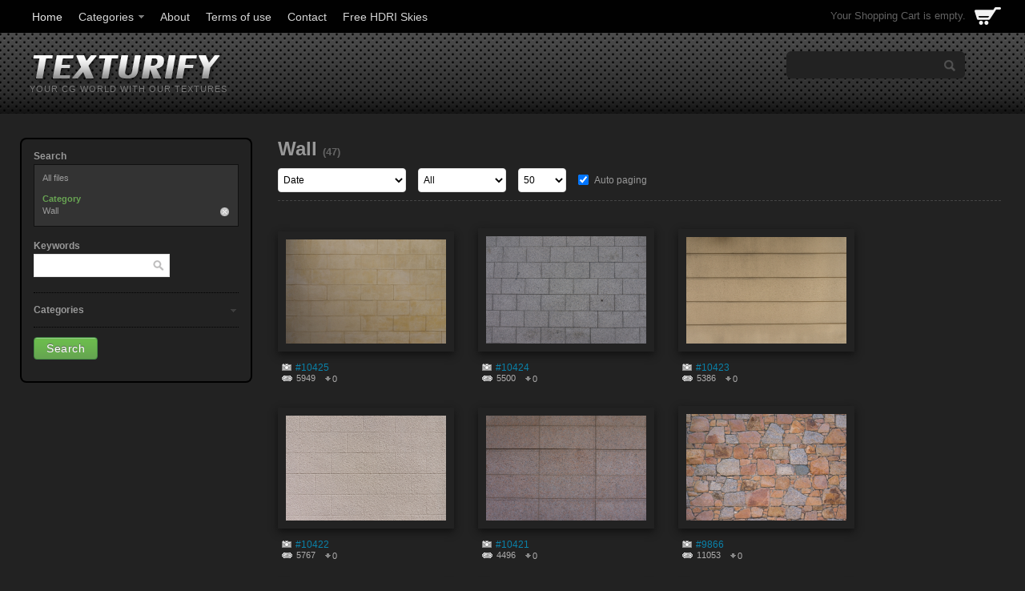

--- FILE ---
content_type: text/html; charset=utf-8
request_url: https://texturify.com/index.php?category=stone&id_parent=8409
body_size: 8435
content:
<!DOCTYPE html>
<html>
<head>
    <title>Wall - Texturify - Free textures</title>
    <link rel="stylesheet" type="text/css" href="/inc/bootstrap/css/bootstrap.css">
    <meta name="viewport" content="width=device-width, initial-scale=1.0">
    <link rel="stylesheet" type="text/css" href="/inc/bootstrap/css/bootstrap-responsive.css">
    <link rel="stylesheet" type="text/css" href="/templates/free-textures/style.css">
    <script language="javascript" src="/inc/scripts.js"></script>
    <script src="/inc/jquery-1.7.2.min.js" type="text/javascript"></script>
    <script src="/inc/jquery-ui-1.8.18.custom.min.js" type="text/javascript"></script>
    <script src="/inc/jquery.colorbox-min.js" type="text/javascript"></script>
    <script src="/members/JsHttpRequest.js" type="text/javascript"></script>
    <script src="/templates/free-textures/custom.js" type="text/javascript"></script>
    <script language="javascript" src="/inc/bootstrap/js/bootstrap.min.js"></script>
    <script async src="https://pagead2.googlesyndication.com/pagead/js/adsbygoogle.js?client=ca-pub-8686135983287654" crossorigin="anonymous"></script>

    <script>
        (function (i, s, o, g, r, a, m) {
            i['GoogleAnalyticsObject'] = r;
            i[r] = i[r] || function () {
                (i[r].q = i[r].q || []).push(arguments)
            }, i[r].l = 1 * new Date();
            a = s.createElement(o),
                m = s.getElementsByTagName(o)[0];
            a.async = 1;
            a.src = g;
            m.parentNode.insertBefore(a, m)
        })(window, document, 'script', '//www.google-analytics.com/analytics.js', 'ga');
        ga('create', 'UA-51665918-1', 'texturify.com');
        ga('require', 'displayfeatures');
        ga('send', 'pageview');

    </script>
    <!--[if lt IE 9]>
    <script src="/inc/bootstrap/js/html5shiv.js"></script>
    <![endif]-->
    <meta name="description" content="Free high resolution CG textures available for private and commercial usage.. ">
    <meta name="keywords" content="cg, free textures, material, 3d texture ">
    <meta http-equiv="Content-Type" content="text/html; charset=utf-8">
    <meta content="texturify__free_textures:category" property="og:type" />
<meta content="http://texturify.com/category/wall.html" property="og:url" />
<meta content="Wall" property="og:title" />
<meta content="" property="og:description" />
<meta content="http://texturify.com/content/categories/category_8409.jpg" property="og:image" />
<meta content="" property="texturify__free_textures:category" />
<meta property="twitter:card" value="photo" />
<meta property="twitter:site" value="@Texturify - Free textures" />
<meta property="twitter:url" value="http://texturify.com/category/wall.html" />
<meta property="twitter:title" value="Wall" />
<meta property="twitter:image" value="http://texturify.com/content/categories/category_8409.jpg" />

    <link href="/images/favicon.gif" type="image/gif" rel="icon">
    <link href="/images/favicon.gif" type="image/gif" rel="shortcut icon">
</head>
<body><div id='lightbox_menu_ok'></div><div id='lightbox_menu_error'></div><div id='lightbox' style='top:0px;left:0px;position:absolute;z-index:1000;display:none'></div>

<div id="wrapper_menu" class="content">
    <div>
        <div class="span10clear_padding">
            <div class="hidden-phone hidden-tablet">
                <script type="text/javascript" src="/inc/ddsmoothmenu.js">

/***********************************************
* Smooth Navigational Menu- (c) Dynamic Drive DHTML code library (www.dynamicdrive.com)
* This notice MUST stay intact for legal use
* Visit Dynamic Drive at http://www.dynamicdrive.com/ for full source code
***********************************************/

</script>

<script type="text/javascript">



ddsmoothmenu.init({
	mainmenuid: "smoothmenu", //Menu DIV id
	orientation: 'h', //Horizontal or vertical menu: Set to "h" or "v"
	classname: 'ddsmoothmenu', //class added to menu's outer DIV
	//customtheme: ["#804000", "#482400"],
	contentsource: "markup" //"markup" or ["container_id", "path_to_menu_file"]
})

</script><div id="smoothmenu" class="ddsmoothmenu"><ul><li class='home_link'><a href='/'>Home</a></li><li><a href='/members/categories.php'>Categories</a><ul>
<li><a href="/category/asphalt.html" title="Asphalt">Asphalt</a>
</li><li><a href="/category/bricks.html" title="Bricks">Bricks</a>
<ul>
<li><a href="/category/8094.html" title="Medieval ">Medieval </a>
</li><li><a href="/category/mixed.html" title="Mixed">Mixed</a>
</li><li><a href="/category/pavement.html" title="Pavement">Pavement</a>
</li><li><a href="/category/regular-city-.html" title="Regular City ">Regular City </a>
</li><li><a href="/category/ruined.html" title="Ruined">Ruined</a>
</li></ul>
</li><li><a href="/category/concrete.html" title="Concrete">Concrete</a>
<ul>
<li><a href="/category/plain.html" title="Plain">Plain</a>
</li><li><a href="/category/plaster.html" title="Plaster">Plaster</a>
</li><li><a href="/category/10158.html" title="Various">Various</a>
</li></ul>
</li><li><a href="/category/doors.html" title="Doors">Doors</a>
<ul>
<li><a href="/category/8700.html" title="Metal">Metal</a>
</li><li><a href="/category/plastic.html" title="Plastic">Plastic</a>
</li><li><a href="/category/8388.html" title="Wood">Wood</a>
</li></ul>
</li><li><a href="/category/environment-panoramas.html" title="Environment Panoramas">Environment Panoramas</a>
</li><li><a href="/category/grass.html" title="Grass">Grass</a>
<ul>
<li><a href="/category/8392.html" title="Grass-Flowers">Grass-Flowers</a>
</li></ul>
</li><li><a href="/category/ground.html" title="Ground">Ground</a>
<ul>
<li><a href="/category/forest-soil.html" title="Forest Soil">Forest Soil</a>
</li><li><a href="/category/pebbles.html" title="Pebbles">Pebbles</a>
</li><li><a href="/category/sand.html" title="Sand">Sand</a>
</li><li><a href="/category/8397.html" title="Various">Various</a>
</li></ul>
</li><li><a href="/category/9129.html" title="Marbel - Granite">Marbel - Granite</a>
</li><li><a href="/category/8400.html" title="Metal">Metal</a>
<ul>
<li><a href="/category/metal-elements.html" title="Metal Elements">Metal Elements</a>
</li><li><a href="/category/pure.html" title="Pure">Pure</a>
</li><li><a href="/category/rusty.html" title="Rusty">Rusty</a>
</li></ul>
</li><li><a href="/category/nature.html" title="Nature">Nature</a>
<ul>
<li><a href="/category/hedge.html" title="Hedge">Hedge</a>
</li><li><a href="/category/moss.html" title="Moss">Moss</a>
</li><li><a href="/category/plants.html" title="Plants">Plants</a>
</li><li><a href="/category/tree-bark.html" title="Tree Bark">Tree Bark</a>
</li><li><a href="/category/water.html" title="Water">Water</a>
</li></ul>
</li><li><a href="/category/ornaments.html" title="Ornaments">Ornaments</a>
</li><li><a href="/category/rocks.html" title="Rocks">Rocks</a>
<ul>
<li><a href="/category/mountain-rock.html" title="Mountain Rock">Mountain Rock</a>
</li></ul>
</li><li><a href="/category/sky-backgrounds.html" title="Sky Backgrounds">Sky Backgrounds</a>
</li><li><a href="/category/stone.html" title="Stone">Stone</a>
<ul>
<li><a href="/category/8406.html" title="Medieval">Medieval</a>
</li><li><a href="/category/stone-pavement.html" title="Stone Pavement">Stone Pavement</a>
</li><li><a href="/category/stone-tile.html" title="Stone Tile">Stone Tile</a>
</li><li><a href="/category/stone-wall.html" title="Stone Wall">Stone Wall</a>
</li></ul>
</li><li><a href="/category/wall.html" title="Wall">Wall</a>
<ul>
<li><a href="/category/grunge.html" title="Grunge">Grunge</a>
</li><li><a href="/category/8410.html" title="Various">Various</a>
</li></ul>
</li><li><a href="/category/8411.html" title="Wood">Wood</a>
</li></ul>
</li><li><a href='/pages/about.html'>About</a></li><li><a href='/pages/terms-of-use.html'>Terms of use</a></li><li><a href='/contacts/'>Contact</a></li><li><a href='https://hdri-skies.com' title='download free hdri skies'>Free HDRI Skies</a></li></ul></div>
            </div>
            <div id="menu_mobile" class="visible-phone visible-tablet">
                <ul>
                    <!-- <li class="home_link"><a href="/members/shopping_cart.php">Shopping Cart</a></li> -->
                    <li><a href="/members/categories.php">Categories</a></li>
                    <li><a href="/members/languages_list.php">Languages</a></li>
                </ul>
            </div>
        </div>
        <div id="box_cart" class="hidden-phone hidden-tablet pull-right">
            <div id='shopping_cart_lite'>Your Shopping Cart is empty.<script>cart_mass=new Array()</script></div>
        </div>

        <!-- <div class="span3 clear_padding pull-right" id="topLogin">
            <div class="pull-left">
                
                <div class="pull-left">
                        <span class="add-on"><i class="icon-user icon-white"></i></span>
                        <input type="button" value="Login" class="home_btn1 lbox">
                </div>
                <div class="pull-left">
                    <span class="add-on"><i class="icon-pencil icon-white"></i></span>
                    <input type="button" value="Sign Up" class="home_btn2"
                           onClick="location.href='/members/signup.php'">
                </div>
                
                
            </div>
        </div> -->
        <!-- this must be to otherwise login popup doesn't work-->
     <!--    <div id="box_members_mobile" style="display: none;">
            
<ul>
	<li class="blogin"><a href="#"  class="lbox">Login</a></li>
	<li class="bsignup"><a href='/members/signup.php'>Sign Up</a></li>
	
	
</ul>


<div style='display:none'>
	<div id='login_box'>
		
		<div id="lightbox_header">
			Login
		</div>

		<div id="lightbox_content">
				<div id='login_box_social'>
					<b>Login without Signup:</b><br>
					<a href='/members/check_twitter.php'><img src='/images/login_twitter.gif' border='0' style='margin-top:3px'></a><br><a href='/members/check_facebook.php'><img src='/images/login_facebook.gif' border='0' style='margin-top:3px'></a><br>
				</div>
				<div id='login_box_content'>
					<form method='post' action='/members/check.php' style='margin:0px'>
						
						<input class='ibox' type='text' name='l' style='width:100px;' placeholder="Login">
						
						<input class='ibox' type='password' name='p' style='width:100px;' placeholder="Password">
						<input type='submit' value='Enter' class="lightbox_button">
					</form>
					<a href='/members/forgot.php'>Forgot Password</a>	
				</div>
		</div>
		
	</div>
</div>


        </div> -->
    </div>
</div>
<!-- <div id="menu_mobile" class="visible-phone visible-tablet">
    <ul>
        <li class="home_link"><a href="/members/shopping_cart.php">Shopping Cart</a></li>
        <li><a href="/members/categories.php">Categories</a></li>
        <li><a href="/members/languages_list.php">Languages</a></li>
    </ul>
</div> -->

<div id="head" class="">
    <div id="logo" class="hidden-phone hidden-tablet pull-left">
        <a href="/"><img src="/templates/free-textures/images/logo.png" alt="Wall - Texturify - Free textures"></a>
        <span>YOUR CG WORLD WITH OUR TEXTURES</span>
    </div>
    <div class=" pull-right">
        <div id="box_search" class="hidden-phone hidden-tablet">
            <script language="javascript">

function search_go(value)
{
	document.getElementById('search').value=value;
	$('#site_search').submit();
}

function show_search()
{
	var req = new JsHttpRequest();
	
	 req.onreadystatechange = function()
    {
        if (req.readyState == 4)
        {
			search_result=req.responseText
			if(search_result!="")
			{
				$('#instant_search').slideDown("fast");
				document.getElementById('instant_search').innerHTML =search_result;
			}
			else
			{
				document.getElementById('instant_search').style.display='none';
			}
        }
    }
    req.open(null, '/members/search_lite.php', true);
    req.send( { search: document.getElementById('search').value } );
}


</script>
<form method='get' action='/index.php' id='site_search'>
	<div class="ibox_search">
		<input type='text' name='search' id="search" value='' onClick="this.value='';" autocomplete="off">
	</div>

	<input class="ibox_search_submit" type='submit' value=''>
</form>
<div id="instant_search"></div>
        </div>
    </div>
</div>

<div class="body_content">






<script type="text/javascript" language="JavaScript">







//Add to cart on catalog listing
function add_cart(x)
{
	flag_add=true;
	x_number=0;
	value=x;
    var req = new JsHttpRequest();
    for(i=0;i<cart_mass.length;i++)
	{
		if(cart_mass[i]==x)
		{
			flag_add=false;
			x_number=i;
		}
	}
    
    if(flag_add)
    {
    	cart_mass[cart_mass.length]=x;
    	
    	// Code automatically called on load finishing.
    	req.onreadystatechange = function()
    	{
       	 	if (req.readyState == 4)
       	 	{
				if(document.getElementById('shopping_cart'))
				{
					document.getElementById('shopping_cart').innerHTML =req.responseJS.box_shopping_cart;
				}
				if(document.getElementById('shopping_cart_lite'))
				{
					document.getElementById('shopping_cart_lite').innerHTML =req.responseJS.box_shopping_cart_lite;
				}
				if(document.getElementById('cart'+value.toString()))
				{
					document.getElementById('cart'+value.toString()).innerHTML ="<a href='javascript:add_cart("+value+");' class='ac2'>In your cart</a>";
				}
        	}
   	 	}
    	req.open(null, '/members/shopping_cart_add_light.php', true);
    	req.send( {id: value } );
    }
    else
    {
   	 	cart_mass[x_number]=0;
   	 	
   	 	// Code automatically called on load finishing.
    	req.onreadystatechange = function()
    	{
        	if (req.readyState == 4)
        	{
				if(document.getElementById('shopping_cart'))
				{
					document.getElementById('shopping_cart').innerHTML =req.responseJS.box_shopping_cart;
				}
				if(document.getElementById('shopping_cart_lite'))
				{
					document.getElementById('shopping_cart_lite').innerHTML =req.responseJS.box_shopping_cart_lite;
				}
				if(document.getElementById('cart'+value.toString()))
				{
					document.getElementById('cart'+value.toString()).innerHTML ="<a href='javascript:add_cart("+value+");' class='ac'>Add to Cart</a>";
				}
        	}
   	 	}
   	 	req.open(null, '/members/shopping_cart_delete_light.php', true);
    	req.send( {id: value } );
    }
}




		$(function(){
		$('.preview_listing').each(function(){
     		$(this).animate({opacity:'1.0'},1);
   			$(this).mouseover(function(){
     		$(this).stop().animate({opacity:'0.3'},600);
    		});
    		$(this).mouseout(function(){
    		$(this).stop().animate({opacity:'1.0'},300);
    		});
		});

		});

</script>
<style>
/*New styles for the previews. It overwrites style.css file.*/
.item_list 
{ 
	width: 230px;
}

.item_list_img
{
	width: 230px;
	height: 190px;
}

.item_list_text1,.item_list_text2,.item_list_text3,.item_list_text4
{
	width: 230px;
}
</style>



<div class="row-fluid" id="search_columns">
	<div class="span3 search_left clear_padding">
		<form id='listing_form' method="get" action="/index.php" style="margin:0px">
<input type='hidden' name='id_parent' value='8409'>	<div class="search_left_top"></div>
	<div class="search_left_body">
	<div class="search_title">Search</div>
	<div id="search_current">
		<div class='search_current_kw'>All&nbsp;files</div><input type='hidden' name='kw_list' value=''><div class='search_line2'></div><div class='search_current_kw_title'>Category</div><div class='search_current_kw'><input type='button' class='search_current_delete' onClick="location.href='/index.php?search='">Wall</div>	</div>
	
	<div class="search_title">Keywords</div>
	<div class="search_text">
		<div id="search_keywords">
			<input name="search" type="text" class="ibox3" onClick="this.value=''">
			<input type="submit" class="ibox3_submit" value="">
		</div>
	</div>
	<script languages="javascript">
	 	function listing_submit()
	 	{
	 		$('#listing_form').submit();
	 	}
	 	
	 	function show_sub(value,value2)
	 	{
	 		if(document.getElementById(value).style.display=='none')
	 		{
	 			$("#"+value).slideDown("fast");
	 			document.getElementById(value2).className='search_title4';
	 			document.cookie = "z_" + value + "=" + escape (1) + ";path=/";
	 		}
	 		else
	 		{
	 			$("#"+value).slideUp("fast");
	 			document.getElementById(value2).className='search_title3';
	 			document.cookie = "z_" + value + "=" + escape (0) + ";path=/";
	 		}
	 	}
	 	

	</script>
	
	
		<script src="/inc/jquery-ui-1.8.18.custom.min.js" type="text/javascript"></script>
		
		

	
	<div class="search_line"></div>
	
	<div  class="search_title3" id="search_title_categories"  onClick="show_sub('search_categories','search_title_categories');">Categories</div>
	<div id="search_categories" style="display:none">
		<div class="search_text">
			<ul><li><a href='/index.php?category=stone&id_parent=7816'>Bricks</a></li><li><a href='/index.php?category=stone&id_parent=7825'>Nature</a></li><li><a href='/index.php?category=stone&id_parent=8381'>Concrete</a></li><li><a href='/index.php?category=stone&id_parent=8384'>Doors</a></li><li><a href='/index.php?category=stone&id_parent=8389'>Asphalt</a></li><li><a href='/index.php?category=stone&id_parent=8390'>Grass</a></li><li><a href='/index.php?category=stone&id_parent=8393'>Ground</a></li><li><a href='/index.php?category=stone&id_parent=8400'>Metal</a></li><li><a href='/index.php?category=stone&id_parent=8404'>Rocks</a></li><li><a href='/index.php?category=stone&id_parent=8405'>Stone</a></li><li><a href='/index.php?category=stone&id_parent=8409'>Wall</a></li><li><a href='/index.php?category=stone&id_parent=8411'>Wood</a></li><li><a href='/index.php?category=stone&id_parent=9129'>Marbel - Granite</a></li><li><a href='/index.php?category=stone&id_parent=9222'>Sky Backgrounds</a></li><li><a href='/index.php?category=stone&id_parent=9904'>Ornaments</a></li><li><a href='/index.php?category=stone&id_parent=10055'>Environment Panoramas</a></li></ul>		</div>
	</div>
	
		<script language="javascript">
		
		function show_sub_default()
		{
		 	 	}
	 	show_sub_default()
	 	</script>
	

	<div class="search_line"></div>
	<div class="search_text"><input type="submit" value="Search" class="isubmit"></div>
	</div>
	<div class="search_left_bottom"></div>
	</form>

	</div>
	<div class="span9 search_right clear_padding">
		<div class="search_header_mobile visible-phone"></div>
<div id="search_header">
	
	<h1>
        Wall <span>(47)</span>
    </h1>
        <p class="categoryDesc"></p>

	<div id="search_header2">
	<div id="search_sort">
		<select onChange='location.href=this.value' style='width:160px' class='ibox2'><option value='/index.php?id_parent=8409&category=stone&vd=downloaded' >Most downloaded</option><option value='/index.php?id_parent=8409&category=stone&vd=popular' >Most popular</option><option value='/index.php?id_parent=8409&category=stone&vd=date' selected>Date</option><option value='/index.php?id_parent=8409&category=stone&vd=rated' >Top Rated</option></select>	</div>
	
	<div id="search_contentmenu">
		<select onChange='location.href=this.value' style='width:110px' class='ibox2'><option value='/index.php?id_parent=8409&category=stone&c=all'  selected >All</option><option value='/index.php?id_parent=8409&category=stone&c=featured' >Featured</option><option value='/index.php?id_parent=8409&category=stone&c=free' >Free</option></select>	</div>

	<div id="search_items"><select onChange='location.href=this.value' style='width:60px' class='ibox2'><option value='/index.php?id_parent=8409&category=stone&items=10&str=1' >10</option><option value='/index.php?id_parent=8409&category=stone&items=20&str=1' >20</option><option value='/index.php?id_parent=8409&category=stone&items=30&str=1' >30</option><option value='/index.php?id_parent=8409&category=stone&items=50&str=1'  selected >50</option><option value='/index.php?id_parent=8409&category=stone&items=100&str=1' >100</option></select></div>
		
			<div id="search_autopaging_menu"><input type="checkbox" name="autopaging" checked onClick="location.href='/index.php?id_parent=8409&category=stone&autopaging=0'">&nbsp;Auto paging</div>
		</div>
		
</div>
<div class="search_header_mobile visible-phone"></div>

	<script>
	str=2;
	flag_auto=true;
	res=" ";
	
	function auto_paging(page)
	{

		str=page;
	
    	var req = new JsHttpRequest();
   		 // Code automatically called on load finishing.
    	req.onreadystatechange = function() {
        if (req.readyState == 4) {
 		if(page==1)
 		{
			document.getElementById('flow_body').innerHTML =req.responseText;
			res=req.responseText;
		}
		else
		{
			document.getElementById('flow_body').innerHTML = document.getElementById('flow_body').innerHTML + req.responseText;
			res=req.responseText;
			check_carts('In your cart');
		}

				
		
		$('.home_preview').each(function(){


     		$(this).animate({opacity:'1.0'},1);
   			$(this).mouseover(function(){
     		$(this).stop().animate({opacity:'0.6'},600);
    		});
    		$(this).mouseout(function(){
    		$(this).stop().animate({opacity:'1.0'},300);
    		});

    		
    		$(".hb_cart").mouseover(function(){
     			$(this).stop().animate({ opacity: 1}, 600);

    		});

    		$(".hb_cart").mouseout(function(){
    			$(this).stop().animate({ opacity: 0.5}, 600);
    		});
    		
    		$(".hb_cart2").mouseover(function(){
     			$(this).stop().animate({ opacity: 1}, 600);
    		});

    		$(".hb_cart2").mouseout(function(){
    			$(this).stop().animate({ opacity: 0.5}, 600);
    		});
 		
    		
    		 $(".hb_lightbox").mouseover(function(){
     			$(this).stop().animate({ opacity: 1}, 600);
    		});

    		$(".hb_lightbox").mouseout(function(){
    			$(this).stop().animate({ opacity: 0.5}, 600);
    		});
    		
    		 $(".hb_free").mouseover(function(){
     			$(this).stop().animate({ opacity: 1}, 600);
    		});

    		$(".hb_free").mouseout(function(){
    			$(this).stop().animate({ opacity: 0.5}, 600);
    		});
        

		});


        }
    }
    req.open(null, '/members/content_list_paging.php', true);
    req.send( {id_parent:'8409',category:'stone',str: str,id_parent:8409} );
    str++;

	}
	
	
	$(document).ready(function(){
		$(window).scroll(function(){
			if($(document).height() - $(window).height() - $(window).scrollTop() <150) 
    		{
    			if(flag_auto)
    			{
    				flag_auto=false;
    				if(res!="")
    				{
    					auto_paging(str);
    				}
    			}
    		}
    		else
    		{
    			flag_auto=true;
    		}
		});
	});
	</script>
	

<div class='item_list_page' id="flow_body">
	<div class="item_list">
	<div  class="item_list_img">
		<div  class="item_list_img2">
			<div class="t"><div class="b"><div class="l"><div class="r"><div class="bl"><div class="br"><div class="tl"><div class="tr2">
				<a href="/stock-photo/wall-various-10425.html"><img src="/static/preview2/stock-photo-wall-various-10425.jpg" border="0" onMouseover="lightboxon('/static/preview2/stock-photo-wall-various-10425.jpg',600,390,event,'','Wall various','Author: ruffboo');" onMouseout="lightboxoff();" onMousemove="lightboxmove(600,390,event)" class="preview_listing"></a>
			</div></div></div></div></div></div></div></div>
		</div>
	</div>
	<div  class="item_list_text1">
		<div><a href="/stock-photo/wall-various-10425.html">#10425</a></div>
<!--		<div id='cart10425'><a href="javascript:add_cart(10425);" class="ac">Add to Cart</a></div>-->
		<div class="iviewed">5949</div>
		<div class="idownloaded">0</div>
	</div>
</div>

<div class="item_list">
	<div  class="item_list_img">
		<div  class="item_list_img2">
			<div class="t"><div class="b"><div class="l"><div class="r"><div class="bl"><div class="br"><div class="tl"><div class="tr2">
				<a href="/stock-photo/wall-various-10424.html"><img src="/static/preview2/stock-photo-wall-various-10424.jpg" border="0" onMouseover="lightboxon('/static/preview2/stock-photo-wall-various-10424.jpg',600,402,event,'','Wall various','Author: ruffboo');" onMouseout="lightboxoff();" onMousemove="lightboxmove(600,402,event)" class="preview_listing"></a>
			</div></div></div></div></div></div></div></div>
		</div>
	</div>
	<div  class="item_list_text1">
		<div><a href="/stock-photo/wall-various-10424.html">#10424</a></div>
<!--		<div id='cart10424'><a href="javascript:add_cart(10424);" class="ac">Add to Cart</a></div>-->
		<div class="iviewed">5500</div>
		<div class="idownloaded">0</div>
	</div>
</div>

<div class="item_list">
	<div  class="item_list_img">
		<div  class="item_list_img2">
			<div class="t"><div class="b"><div class="l"><div class="r"><div class="bl"><div class="br"><div class="tl"><div class="tr2">
				<a href="/stock-photo/wall-various-10423.html"><img src="/static/preview2/stock-photo-wall-various-10423.jpg" border="0" onMouseover="lightboxon('/static/preview2/stock-photo-wall-various-10423.jpg',600,399,event,'','Wall various','Author: ruffboo');" onMouseout="lightboxoff();" onMousemove="lightboxmove(600,399,event)" class="preview_listing"></a>
			</div></div></div></div></div></div></div></div>
		</div>
	</div>
	<div  class="item_list_text1">
		<div><a href="/stock-photo/wall-various-10423.html">#10423</a></div>
<!--		<div id='cart10423'><a href="javascript:add_cart(10423);" class="ac">Add to Cart</a></div>-->
		<div class="iviewed">5386</div>
		<div class="idownloaded">0</div>
	</div>
</div>

<div class="item_list">
	<div  class="item_list_img">
		<div  class="item_list_img2">
			<div class="t"><div class="b"><div class="l"><div class="r"><div class="bl"><div class="br"><div class="tl"><div class="tr2">
				<a href="/stock-photo/wall-various-10422.html"><img src="/static/preview2/stock-photo-wall-various-10422.jpg" border="0" onMouseover="lightboxon('/static/preview2/stock-photo-wall-various-10422.jpg',600,392,event,'','Wall various','Author: ruffboo');" onMouseout="lightboxoff();" onMousemove="lightboxmove(600,392,event)" class="preview_listing"></a>
			</div></div></div></div></div></div></div></div>
		</div>
	</div>
	<div  class="item_list_text1">
		<div><a href="/stock-photo/wall-various-10422.html">#10422</a></div>
<!--		<div id='cart10422'><a href="javascript:add_cart(10422);" class="ac">Add to Cart</a></div>-->
		<div class="iviewed">5767</div>
		<div class="idownloaded">0</div>
	</div>
</div>

<div class="item_list">
	<div  class="item_list_img">
		<div  class="item_list_img2">
			<div class="t"><div class="b"><div class="l"><div class="r"><div class="bl"><div class="br"><div class="tl"><div class="tr2">
				<a href="/stock-photo/wall-various-10421.html"><img src="/static/preview2/stock-photo-wall-various-10421.jpg" border="0" onMouseover="lightboxon('/static/preview2/stock-photo-wall-various-10421.jpg',600,393,event,'','Wall various','Author: ruffboo');" onMouseout="lightboxoff();" onMousemove="lightboxmove(600,393,event)" class="preview_listing"></a>
			</div></div></div></div></div></div></div></div>
		</div>
	</div>
	<div  class="item_list_text1">
		<div><a href="/stock-photo/wall-various-10421.html">#10421</a></div>
<!--		<div id='cart10421'><a href="javascript:add_cart(10421);" class="ac">Add to Cart</a></div>-->
		<div class="iviewed">4496</div>
		<div class="idownloaded">0</div>
	</div>
</div>

<div class="item_list">
	<div  class="item_list_img">
		<div  class="item_list_img2">
			<div class="t"><div class="b"><div class="l"><div class="r"><div class="bl"><div class="br"><div class="tl"><div class="tr2">
				<a href="/stock-photo/stone-wall025-9866.html"><img src="/static/preview2/stock-photo-stone-wall025-9866.jpg" border="0" onMouseover="lightboxon('/static/preview2/stock-photo-stone-wall025-9866.jpg',600,399,event,'','Stone Wall-025','Author: ruffboo');" onMouseout="lightboxoff();" onMousemove="lightboxmove(600,399,event)" class="preview_listing"></a>
			</div></div></div></div></div></div></div></div>
		</div>
	</div>
	<div  class="item_list_text1">
		<div><a href="/stock-photo/stone-wall025-9866.html">#9866</a></div>
<!--		<div id='cart9866'><a href="javascript:add_cart(9866);" class="ac">Add to Cart</a></div>-->
		<div class="iviewed">11053</div>
		<div class="idownloaded">0</div>
	</div>
</div>

<div class="item_list">
	<div  class="item_list_img">
		<div  class="item_list_img2">
			<div class="t"><div class="b"><div class="l"><div class="r"><div class="bl"><div class="br"><div class="tl"><div class="tr2">
				<a href="/stock-photo/stone-wall024-9865.html"><img src="/static/preview2/stock-photo-stone-wall024-9865.jpg" border="0" onMouseover="lightboxon('/static/preview2/stock-photo-stone-wall024-9865.jpg',600,399,event,'','Stone Wall-024','Author: ruffboo');" onMouseout="lightboxoff();" onMousemove="lightboxmove(600,399,event)" class="preview_listing"></a>
			</div></div></div></div></div></div></div></div>
		</div>
	</div>
	<div  class="item_list_text1">
		<div><a href="/stock-photo/stone-wall024-9865.html">#9865</a></div>
<!--		<div id='cart9865'><a href="javascript:add_cart(9865);" class="ac">Add to Cart</a></div>-->
		<div class="iviewed">5945</div>
		<div class="idownloaded">0</div>
	</div>
</div>

<div class="item_list">
	<div  class="item_list_img">
		<div  class="item_list_img2">
			<div class="t"><div class="b"><div class="l"><div class="r"><div class="bl"><div class="br"><div class="tl"><div class="tr2">
				<a href="/stock-photo/stone-wall023-9864.html"><img src="/static/preview2/stock-photo-stone-wall023-9864.jpg" border="0" onMouseover="lightboxon('/static/preview2/stock-photo-stone-wall023-9864.jpg',600,399,event,'','Stone Wall-023','Author: ruffboo');" onMouseout="lightboxoff();" onMousemove="lightboxmove(600,399,event)" class="preview_listing"></a>
			</div></div></div></div></div></div></div></div>
		</div>
	</div>
	<div  class="item_list_text1">
		<div><a href="/stock-photo/stone-wall023-9864.html">#9864</a></div>
<!--		<div id='cart9864'><a href="javascript:add_cart(9864);" class="ac">Add to Cart</a></div>-->
		<div class="iviewed">6443</div>
		<div class="idownloaded">0</div>
	</div>
</div>

<div class="item_list">
	<div  class="item_list_img">
		<div  class="item_list_img2">
			<div class="t"><div class="b"><div class="l"><div class="r"><div class="bl"><div class="br"><div class="tl"><div class="tr2">
				<a href="/stock-photo/stone-wall022-9863.html"><img src="/static/preview2/stock-photo-stone-wall022-9863.jpg" border="0" onMouseover="lightboxon('/static/preview2/stock-photo-stone-wall022-9863.jpg',600,399,event,'','Stone Wall-022','Author: ruffboo');" onMouseout="lightboxoff();" onMousemove="lightboxmove(600,399,event)" class="preview_listing"></a>
			</div></div></div></div></div></div></div></div>
		</div>
	</div>
	<div  class="item_list_text1">
		<div><a href="/stock-photo/stone-wall022-9863.html">#9863</a></div>
<!--		<div id='cart9863'><a href="javascript:add_cart(9863);" class="ac">Add to Cart</a></div>-->
		<div class="iviewed">31337</div>
		<div class="idownloaded">0</div>
	</div>
</div>

<div class="item_list">
	<div  class="item_list_img">
		<div  class="item_list_img2">
			<div class="t"><div class="b"><div class="l"><div class="r"><div class="bl"><div class="br"><div class="tl"><div class="tr2">
				<a href="/stock-photo/stone-wall021-9862.html"><img src="/static/preview2/stock-photo-stone-wall021-9862.jpg" border="0" onMouseover="lightboxon('/static/preview2/stock-photo-stone-wall021-9862.jpg',600,399,event,'','Stone Wall-021','Author: ruffboo');" onMouseout="lightboxoff();" onMousemove="lightboxmove(600,399,event)" class="preview_listing"></a>
			</div></div></div></div></div></div></div></div>
		</div>
	</div>
	<div  class="item_list_text1">
		<div><a href="/stock-photo/stone-wall021-9862.html">#9862</a></div>
<!--		<div id='cart9862'><a href="javascript:add_cart(9862);" class="ac">Add to Cart</a></div>-->
		<div class="iviewed">7724</div>
		<div class="idownloaded">0</div>
	</div>
</div>

<div class="item_list">
	<div  class="item_list_img">
		<div  class="item_list_img2">
			<div class="t"><div class="b"><div class="l"><div class="r"><div class="bl"><div class="br"><div class="tl"><div class="tr2">
				<a href="/stock-photo/stone-wall020-9861.html"><img src="/static/preview2/stock-photo-stone-wall020-9861.jpg" border="0" onMouseover="lightboxon('/static/preview2/stock-photo-stone-wall020-9861.jpg',600,399,event,'','Stone Wall-020','Author: ruffboo');" onMouseout="lightboxoff();" onMousemove="lightboxmove(600,399,event)" class="preview_listing"></a>
			</div></div></div></div></div></div></div></div>
		</div>
	</div>
	<div  class="item_list_text1">
		<div><a href="/stock-photo/stone-wall020-9861.html">#9861</a></div>
<!--		<div id='cart9861'><a href="javascript:add_cart(9861);" class="ac">Add to Cart</a></div>-->
		<div class="iviewed">4816</div>
		<div class="idownloaded">0</div>
	</div>
</div>

<div class="item_list">
	<div  class="item_list_img">
		<div  class="item_list_img2">
			<div class="t"><div class="b"><div class="l"><div class="r"><div class="bl"><div class="br"><div class="tl"><div class="tr2">
				<a href="/stock-photo/stone-wall019-9860.html"><img src="/static/preview2/stock-photo-stone-wall019-9860.jpg" border="0" onMouseover="lightboxon('/static/preview2/stock-photo-stone-wall019-9860.jpg',600,399,event,'','Stone Wall-019','Author: ruffboo');" onMouseout="lightboxoff();" onMousemove="lightboxmove(600,399,event)" class="preview_listing"></a>
			</div></div></div></div></div></div></div></div>
		</div>
	</div>
	<div  class="item_list_text1">
		<div><a href="/stock-photo/stone-wall019-9860.html">#9860</a></div>
<!--		<div id='cart9860'><a href="javascript:add_cart(9860);" class="ac">Add to Cart</a></div>-->
		<div class="iviewed">8342</div>
		<div class="idownloaded">0</div>
	</div>
</div>

<div class="item_list">
	<div  class="item_list_img">
		<div  class="item_list_img2">
			<div class="t"><div class="b"><div class="l"><div class="r"><div class="bl"><div class="br"><div class="tl"><div class="tr2">
				<a href="/stock-photo/stone-wall018-9859.html"><img src="/static/preview2/stock-photo-stone-wall018-9859.jpg" border="0" onMouseover="lightboxon('/static/preview2/stock-photo-stone-wall018-9859.jpg',600,399,event,'','Stone Wall-018','Author: ruffboo');" onMouseout="lightboxoff();" onMousemove="lightboxmove(600,399,event)" class="preview_listing"></a>
			</div></div></div></div></div></div></div></div>
		</div>
	</div>
	<div  class="item_list_text1">
		<div><a href="/stock-photo/stone-wall018-9859.html">#9859</a></div>
<!--		<div id='cart9859'><a href="javascript:add_cart(9859);" class="ac">Add to Cart</a></div>-->
		<div class="iviewed">5553</div>
		<div class="idownloaded">0</div>
	</div>
</div>

<div class="item_list">
	<div  class="item_list_img">
		<div  class="item_list_img2">
			<div class="t"><div class="b"><div class="l"><div class="r"><div class="bl"><div class="br"><div class="tl"><div class="tr2">
				<a href="/stock-photo/stone-wall017-9858.html"><img src="/static/preview2/stock-photo-stone-wall017-9858.jpg" border="0" onMouseover="lightboxon('/static/preview2/stock-photo-stone-wall017-9858.jpg',600,399,event,'','Stone Wall-017','Author: ruffboo');" onMouseout="lightboxoff();" onMousemove="lightboxmove(600,399,event)" class="preview_listing"></a>
			</div></div></div></div></div></div></div></div>
		</div>
	</div>
	<div  class="item_list_text1">
		<div><a href="/stock-photo/stone-wall017-9858.html">#9858</a></div>
<!--		<div id='cart9858'><a href="javascript:add_cart(9858);" class="ac">Add to Cart</a></div>-->
		<div class="iviewed">5620</div>
		<div class="idownloaded">0</div>
	</div>
</div>

<div class="item_list">
	<div  class="item_list_img">
		<div  class="item_list_img2">
			<div class="t"><div class="b"><div class="l"><div class="r"><div class="bl"><div class="br"><div class="tl"><div class="tr2">
				<a href="/stock-photo/stone-wall016-9857.html"><img src="/static/preview2/stock-photo-stone-wall016-9857.jpg" border="0" onMouseover="lightboxon('/static/preview2/stock-photo-stone-wall016-9857.jpg',600,399,event,'','Stone Wall-016','Author: ruffboo');" onMouseout="lightboxoff();" onMousemove="lightboxmove(600,399,event)" class="preview_listing"></a>
			</div></div></div></div></div></div></div></div>
		</div>
	</div>
	<div  class="item_list_text1">
		<div><a href="/stock-photo/stone-wall016-9857.html">#9857</a></div>
<!--		<div id='cart9857'><a href="javascript:add_cart(9857);" class="ac">Add to Cart</a></div>-->
		<div class="iviewed">6931</div>
		<div class="idownloaded">0</div>
	</div>
</div>

<div class="item_list">
	<div  class="item_list_img">
		<div  class="item_list_img2">
			<div class="t"><div class="b"><div class="l"><div class="r"><div class="bl"><div class="br"><div class="tl"><div class="tr2">
				<a href="/stock-photo/wall-various024-9379.html"><img src="/static/preview2/stock-photo-wall-various024-9379.jpg" border="0" onMouseover="lightboxon('/static/preview2/stock-photo-wall-various024-9379.jpg',600,399,event,'','Wall Various-024','Author: ruffboo');" onMouseout="lightboxoff();" onMousemove="lightboxmove(600,399,event)" class="preview_listing"></a>
			</div></div></div></div></div></div></div></div>
		</div>
	</div>
	<div  class="item_list_text1">
		<div><a href="/stock-photo/wall-various024-9379.html">#9379</a></div>
<!--		<div id='cart9379'><a href="javascript:add_cart(9379);" class="ac">Add to Cart</a></div>-->
		<div class="iviewed">5331</div>
		<div class="idownloaded">0</div>
	</div>
</div>

<div class="item_list">
	<div  class="item_list_img">
		<div  class="item_list_img2">
			<div class="t"><div class="b"><div class="l"><div class="r"><div class="bl"><div class="br"><div class="tl"><div class="tr2">
				<a href="/stock-photo/various011-9052.html"><img src="/static/preview2/stock-photo-various011-9052.jpg" border="0" onMouseover="lightboxon('/static/preview2/stock-photo-various011-9052.jpg',600,400,event,'','Various-011','Author: ruffboo');" onMouseout="lightboxoff();" onMousemove="lightboxmove(600,400,event)" class="preview_listing"></a>
			</div></div></div></div></div></div></div></div>
		</div>
	</div>
	<div  class="item_list_text1">
		<div><a href="/stock-photo/various011-9052.html">#9052</a></div>
<!--		<div id='cart9052'><a href="javascript:add_cart(9052);" class="ac">Add to Cart</a></div>-->
		<div class="iviewed">5261</div>
		<div class="idownloaded">0</div>
	</div>
</div>

<div class="item_list">
	<div  class="item_list_img">
		<div  class="item_list_img2">
			<div class="t"><div class="b"><div class="l"><div class="r"><div class="bl"><div class="br"><div class="tl"><div class="tr2">
				<a href="/stock-photo/various010-9051.html"><img src="/static/preview2/stock-photo-various010-9051.jpg" border="0" onMouseover="lightboxon('/static/preview2/stock-photo-various010-9051.jpg',600,400,event,'','Various-010','Author: ruffboo');" onMouseout="lightboxoff();" onMousemove="lightboxmove(600,400,event)" class="preview_listing"></a>
			</div></div></div></div></div></div></div></div>
		</div>
	</div>
	<div  class="item_list_text1">
		<div><a href="/stock-photo/various010-9051.html">#9051</a></div>
<!--		<div id='cart9051'><a href="javascript:add_cart(9051);" class="ac">Add to Cart</a></div>-->
		<div class="iviewed">4507</div>
		<div class="idownloaded">0</div>
	</div>
</div>

<div class="item_list">
	<div  class="item_list_img">
		<div  class="item_list_img2">
			<div class="t"><div class="b"><div class="l"><div class="r"><div class="bl"><div class="br"><div class="tl"><div class="tr2">
				<a href="/stock-photo/various009-9050.html"><img src="/static/preview2/stock-photo-various009-9050.jpg" border="0" onMouseover="lightboxon('/static/preview2/stock-photo-various009-9050.jpg',600,399,event,'','Various-009','Author: ruffboo');" onMouseout="lightboxoff();" onMousemove="lightboxmove(600,399,event)" class="preview_listing"></a>
			</div></div></div></div></div></div></div></div>
		</div>
	</div>
	<div  class="item_list_text1">
		<div><a href="/stock-photo/various009-9050.html">#9050</a></div>
<!--		<div id='cart9050'><a href="javascript:add_cart(9050);" class="ac">Add to Cart</a></div>-->
		<div class="iviewed">4249</div>
		<div class="idownloaded">0</div>
	</div>
</div>

<div class="item_list">
	<div  class="item_list_img">
		<div  class="item_list_img2">
			<div class="t"><div class="b"><div class="l"><div class="r"><div class="bl"><div class="br"><div class="tl"><div class="tr2">
				<a href="/stock-photo/various008-9049.html"><img src="/static/preview2/stock-photo-various008-9049.jpg" border="0" onMouseover="lightboxon('/static/preview2/stock-photo-various008-9049.jpg',600,399,event,'','Various-008','Author: ruffboo');" onMouseout="lightboxoff();" onMousemove="lightboxmove(600,399,event)" class="preview_listing"></a>
			</div></div></div></div></div></div></div></div>
		</div>
	</div>
	<div  class="item_list_text1">
		<div><a href="/stock-photo/various008-9049.html">#9049</a></div>
<!--		<div id='cart9049'><a href="javascript:add_cart(9049);" class="ac">Add to Cart</a></div>-->
		<div class="iviewed">4280</div>
		<div class="idownloaded">0</div>
	</div>
</div>

<div class="item_list">
	<div  class="item_list_img">
		<div  class="item_list_img2">
			<div class="t"><div class="b"><div class="l"><div class="r"><div class="bl"><div class="br"><div class="tl"><div class="tr2">
				<a href="/stock-photo/various007-9048.html"><img src="/static/preview2/stock-photo-various007-9048.jpg" border="0" onMouseover="lightboxon('/static/preview2/stock-photo-various007-9048.jpg',600,399,event,'','Various-007','Author: ruffboo');" onMouseout="lightboxoff();" onMousemove="lightboxmove(600,399,event)" class="preview_listing"></a>
			</div></div></div></div></div></div></div></div>
		</div>
	</div>
	<div  class="item_list_text1">
		<div><a href="/stock-photo/various007-9048.html">#9048</a></div>
<!--		<div id='cart9048'><a href="javascript:add_cart(9048);" class="ac">Add to Cart</a></div>-->
		<div class="iviewed">4674</div>
		<div class="idownloaded">0</div>
	</div>
</div>

<div class="item_list">
	<div  class="item_list_img">
		<div  class="item_list_img2">
			<div class="t"><div class="b"><div class="l"><div class="r"><div class="bl"><div class="br"><div class="tl"><div class="tr2">
				<a href="/stock-photo/various006-9047.html"><img src="/static/preview2/stock-photo-various006-9047.jpg" border="0" onMouseover="lightboxon('/static/preview2/stock-photo-various006-9047.jpg',600,400,event,'','Various-006','Author: ruffboo');" onMouseout="lightboxoff();" onMousemove="lightboxmove(600,400,event)" class="preview_listing"></a>
			</div></div></div></div></div></div></div></div>
		</div>
	</div>
	<div  class="item_list_text1">
		<div><a href="/stock-photo/various006-9047.html">#9047</a></div>
<!--		<div id='cart9047'><a href="javascript:add_cart(9047);" class="ac">Add to Cart</a></div>-->
		<div class="iviewed">4594</div>
		<div class="idownloaded">0</div>
	</div>
</div>

<div class="item_list">
	<div  class="item_list_img">
		<div  class="item_list_img2">
			<div class="t"><div class="b"><div class="l"><div class="r"><div class="bl"><div class="br"><div class="tl"><div class="tr2">
				<a href="/stock-photo/various005-9046.html"><img src="/static/preview2/stock-photo-various005-9046.jpg" border="0" onMouseover="lightboxon('/static/preview2/stock-photo-various005-9046.jpg',600,399,event,'','Various-005','Author: ruffboo');" onMouseout="lightboxoff();" onMousemove="lightboxmove(600,399,event)" class="preview_listing"></a>
			</div></div></div></div></div></div></div></div>
		</div>
	</div>
	<div  class="item_list_text1">
		<div><a href="/stock-photo/various005-9046.html">#9046</a></div>
<!--		<div id='cart9046'><a href="javascript:add_cart(9046);" class="ac">Add to Cart</a></div>-->
		<div class="iviewed">3927</div>
		<div class="idownloaded">0</div>
	</div>
</div>

<div class="item_list">
	<div  class="item_list_img">
		<div  class="item_list_img2">
			<div class="t"><div class="b"><div class="l"><div class="r"><div class="bl"><div class="br"><div class="tl"><div class="tr2">
				<a href="/stock-photo/various004-9045.html"><img src="/static/preview2/stock-photo-various004-9045.jpg" border="0" onMouseover="lightboxon('/static/preview2/stock-photo-various004-9045.jpg',600,399,event,'','Various-004','Author: ruffboo');" onMouseout="lightboxoff();" onMousemove="lightboxmove(600,399,event)" class="preview_listing"></a>
			</div></div></div></div></div></div></div></div>
		</div>
	</div>
	<div  class="item_list_text1">
		<div><a href="/stock-photo/various004-9045.html">#9045</a></div>
<!--		<div id='cart9045'><a href="javascript:add_cart(9045);" class="ac">Add to Cart</a></div>-->
		<div class="iviewed">4224</div>
		<div class="idownloaded">0</div>
	</div>
</div>

<div class="item_list">
	<div  class="item_list_img">
		<div  class="item_list_img2">
			<div class="t"><div class="b"><div class="l"><div class="r"><div class="bl"><div class="br"><div class="tl"><div class="tr2">
				<a href="/stock-photo/various003-9044.html"><img src="/static/preview2/stock-photo-various003-9044.jpg" border="0" onMouseover="lightboxon('/static/preview2/stock-photo-various003-9044.jpg',600,400,event,'','Various-003','Author: ruffboo');" onMouseout="lightboxoff();" onMousemove="lightboxmove(600,400,event)" class="preview_listing"></a>
			</div></div></div></div></div></div></div></div>
		</div>
	</div>
	<div  class="item_list_text1">
		<div><a href="/stock-photo/various003-9044.html">#9044</a></div>
<!--		<div id='cart9044'><a href="javascript:add_cart(9044);" class="ac">Add to Cart</a></div>-->
		<div class="iviewed">4968</div>
		<div class="idownloaded">0</div>
	</div>
</div>

<div class="item_list">
	<div  class="item_list_img">
		<div  class="item_list_img2">
			<div class="t"><div class="b"><div class="l"><div class="r"><div class="bl"><div class="br"><div class="tl"><div class="tr2">
				<a href="/stock-photo/various002-9043.html"><img src="/static/preview2/stock-photo-various002-9043.jpg" border="0" onMouseover="lightboxon('/static/preview2/stock-photo-various002-9043.jpg',600,399,event,'','Various-002','Author: ruffboo');" onMouseout="lightboxoff();" onMousemove="lightboxmove(600,399,event)" class="preview_listing"></a>
			</div></div></div></div></div></div></div></div>
		</div>
	</div>
	<div  class="item_list_text1">
		<div><a href="/stock-photo/various002-9043.html">#9043</a></div>
<!--		<div id='cart9043'><a href="javascript:add_cart(9043);" class="ac">Add to Cart</a></div>-->
		<div class="iviewed">4377</div>
		<div class="idownloaded">0</div>
	</div>
</div>

<div class="item_list">
	<div  class="item_list_img">
		<div  class="item_list_img2">
			<div class="t"><div class="b"><div class="l"><div class="r"><div class="bl"><div class="br"><div class="tl"><div class="tr2">
				<a href="/stock-photo/various001-9042.html"><img src="/static/preview2/stock-photo-various001-9042.jpg" border="0" onMouseover="lightboxon('/static/preview2/stock-photo-various001-9042.jpg',600,399,event,'','Various-001','Author: ruffboo');" onMouseout="lightboxoff();" onMousemove="lightboxmove(600,399,event)" class="preview_listing"></a>
			</div></div></div></div></div></div></div></div>
		</div>
	</div>
	<div  class="item_list_text1">
		<div><a href="/stock-photo/various001-9042.html">#9042</a></div>
<!--		<div id='cart9042'><a href="javascript:add_cart(9042);" class="ac">Add to Cart</a></div>-->
		<div class="iviewed">5203</div>
		<div class="idownloaded">0</div>
	</div>
</div>

<div class="item_list">
	<div  class="item_list_img">
		<div  class="item_list_img2">
			<div class="t"><div class="b"><div class="l"><div class="r"><div class="bl"><div class="br"><div class="tl"><div class="tr2">
				<a href="/stock-photo/grunge018-9041.html"><img src="/static/preview2/stock-photo-grunge018-9041.jpg" border="0" onMouseover="lightboxon('/static/preview2/stock-photo-grunge018-9041.jpg',600,399,event,'','Grunge-018','Author: ruffboo');" onMouseout="lightboxoff();" onMousemove="lightboxmove(600,399,event)" class="preview_listing"></a>
			</div></div></div></div></div></div></div></div>
		</div>
	</div>
	<div  class="item_list_text1">
		<div><a href="/stock-photo/grunge018-9041.html">#9041</a></div>
<!--		<div id='cart9041'><a href="javascript:add_cart(9041);" class="ac">Add to Cart</a></div>-->
		<div class="iviewed">6109</div>
		<div class="idownloaded">0</div>
	</div>
</div>

<div class="item_list">
	<div  class="item_list_img">
		<div  class="item_list_img2">
			<div class="t"><div class="b"><div class="l"><div class="r"><div class="bl"><div class="br"><div class="tl"><div class="tr2">
				<a href="/stock-photo/grunge017-9040.html"><img src="/static/preview2/stock-photo-grunge017-9040.jpg" border="0" onMouseover="lightboxon('/static/preview2/stock-photo-grunge017-9040.jpg',600,400,event,'','Grunge-017','Author: ruffboo');" onMouseout="lightboxoff();" onMousemove="lightboxmove(600,400,event)" class="preview_listing"></a>
			</div></div></div></div></div></div></div></div>
		</div>
	</div>
	<div  class="item_list_text1">
		<div><a href="/stock-photo/grunge017-9040.html">#9040</a></div>
<!--		<div id='cart9040'><a href="javascript:add_cart(9040);" class="ac">Add to Cart</a></div>-->
		<div class="iviewed">5746</div>
		<div class="idownloaded">0</div>
	</div>
</div>

<div class="item_list">
	<div  class="item_list_img">
		<div  class="item_list_img2">
			<div class="t"><div class="b"><div class="l"><div class="r"><div class="bl"><div class="br"><div class="tl"><div class="tr2">
				<a href="/stock-photo/grunge016-9039.html"><img src="/static/preview2/stock-photo-grunge016-9039.jpg" border="0" onMouseover="lightboxon('/static/preview2/stock-photo-grunge016-9039.jpg',600,400,event,'','Grunge-016','Author: ruffboo');" onMouseout="lightboxoff();" onMousemove="lightboxmove(600,400,event)" class="preview_listing"></a>
			</div></div></div></div></div></div></div></div>
		</div>
	</div>
	<div  class="item_list_text1">
		<div><a href="/stock-photo/grunge016-9039.html">#9039</a></div>
<!--		<div id='cart9039'><a href="javascript:add_cart(9039);" class="ac">Add to Cart</a></div>-->
		<div class="iviewed">6465</div>
		<div class="idownloaded">0</div>
	</div>
</div>

<div class="item_list">
	<div  class="item_list_img">
		<div  class="item_list_img2">
			<div class="t"><div class="b"><div class="l"><div class="r"><div class="bl"><div class="br"><div class="tl"><div class="tr2">
				<a href="/stock-photo/grunge015-9038.html"><img src="/static/preview2/stock-photo-grunge015-9038.jpg" border="0" onMouseover="lightboxon('/static/preview2/stock-photo-grunge015-9038.jpg',600,400,event,'','Grunge-015','Author: ruffboo');" onMouseout="lightboxoff();" onMousemove="lightboxmove(600,400,event)" class="preview_listing"></a>
			</div></div></div></div></div></div></div></div>
		</div>
	</div>
	<div  class="item_list_text1">
		<div><a href="/stock-photo/grunge015-9038.html">#9038</a></div>
<!--		<div id='cart9038'><a href="javascript:add_cart(9038);" class="ac">Add to Cart</a></div>-->
		<div class="iviewed">5215</div>
		<div class="idownloaded">0</div>
	</div>
</div>

<div class="item_list">
	<div  class="item_list_img">
		<div  class="item_list_img2">
			<div class="t"><div class="b"><div class="l"><div class="r"><div class="bl"><div class="br"><div class="tl"><div class="tr2">
				<a href="/stock-photo/grunge014-9037.html"><img src="/static/preview2/stock-photo-grunge014-9037.jpg" border="0" onMouseover="lightboxon('/static/preview2/stock-photo-grunge014-9037.jpg',600,400,event,'','Grunge-014','Author: ruffboo');" onMouseout="lightboxoff();" onMousemove="lightboxmove(600,400,event)" class="preview_listing"></a>
			</div></div></div></div></div></div></div></div>
		</div>
	</div>
	<div  class="item_list_text1">
		<div><a href="/stock-photo/grunge014-9037.html">#9037</a></div>
<!--		<div id='cart9037'><a href="javascript:add_cart(9037);" class="ac">Add to Cart</a></div>-->
		<div class="iviewed">5651</div>
		<div class="idownloaded">0</div>
	</div>
</div>

<div class="item_list">
	<div  class="item_list_img">
		<div  class="item_list_img2">
			<div class="t"><div class="b"><div class="l"><div class="r"><div class="bl"><div class="br"><div class="tl"><div class="tr2">
				<a href="/stock-photo/grunge013-9036.html"><img src="/static/preview2/stock-photo-grunge013-9036.jpg" border="0" onMouseover="lightboxon('/static/preview2/stock-photo-grunge013-9036.jpg',600,400,event,'','Grunge-013','Author: ruffboo');" onMouseout="lightboxoff();" onMousemove="lightboxmove(600,400,event)" class="preview_listing"></a>
			</div></div></div></div></div></div></div></div>
		</div>
	</div>
	<div  class="item_list_text1">
		<div><a href="/stock-photo/grunge013-9036.html">#9036</a></div>
<!--		<div id='cart9036'><a href="javascript:add_cart(9036);" class="ac">Add to Cart</a></div>-->
		<div class="iviewed">5311</div>
		<div class="idownloaded">0</div>
	</div>
</div>

<div class="item_list">
	<div  class="item_list_img">
		<div  class="item_list_img2">
			<div class="t"><div class="b"><div class="l"><div class="r"><div class="bl"><div class="br"><div class="tl"><div class="tr2">
				<a href="/stock-photo/grunge012-9035.html"><img src="/static/preview2/stock-photo-grunge012-9035.jpg" border="0" onMouseover="lightboxon('/static/preview2/stock-photo-grunge012-9035.jpg',600,399,event,'','Grunge-012','Author: ruffboo');" onMouseout="lightboxoff();" onMousemove="lightboxmove(600,399,event)" class="preview_listing"></a>
			</div></div></div></div></div></div></div></div>
		</div>
	</div>
	<div  class="item_list_text1">
		<div><a href="/stock-photo/grunge012-9035.html">#9035</a></div>
<!--		<div id='cart9035'><a href="javascript:add_cart(9035);" class="ac">Add to Cart</a></div>-->
		<div class="iviewed">5879</div>
		<div class="idownloaded">0</div>
	</div>
</div>

<div class="item_list">
	<div  class="item_list_img">
		<div  class="item_list_img2">
			<div class="t"><div class="b"><div class="l"><div class="r"><div class="bl"><div class="br"><div class="tl"><div class="tr2">
				<a href="/stock-photo/grunge011-9034.html"><img src="/static/preview2/stock-photo-grunge011-9034.jpg" border="0" onMouseover="lightboxon('/static/preview2/stock-photo-grunge011-9034.jpg',600,400,event,'','Grunge-011','Author: ruffboo');" onMouseout="lightboxoff();" onMousemove="lightboxmove(600,400,event)" class="preview_listing"></a>
			</div></div></div></div></div></div></div></div>
		</div>
	</div>
	<div  class="item_list_text1">
		<div><a href="/stock-photo/grunge011-9034.html">#9034</a></div>
<!--		<div id='cart9034'><a href="javascript:add_cart(9034);" class="ac">Add to Cart</a></div>-->
		<div class="iviewed">6250</div>
		<div class="idownloaded">0</div>
	</div>
</div>

<div class="item_list">
	<div  class="item_list_img">
		<div  class="item_list_img2">
			<div class="t"><div class="b"><div class="l"><div class="r"><div class="bl"><div class="br"><div class="tl"><div class="tr2">
				<a href="/stock-photo/grunge010-9033.html"><img src="/static/preview2/stock-photo-grunge010-9033.jpg" border="0" onMouseover="lightboxon('/static/preview2/stock-photo-grunge010-9033.jpg',600,400,event,'','Grunge-010','Author: ruffboo');" onMouseout="lightboxoff();" onMousemove="lightboxmove(600,400,event)" class="preview_listing"></a>
			</div></div></div></div></div></div></div></div>
		</div>
	</div>
	<div  class="item_list_text1">
		<div><a href="/stock-photo/grunge010-9033.html">#9033</a></div>
<!--		<div id='cart9033'><a href="javascript:add_cart(9033);" class="ac">Add to Cart</a></div>-->
		<div class="iviewed">4769</div>
		<div class="idownloaded">0</div>
	</div>
</div>

<div class="item_list">
	<div  class="item_list_img">
		<div  class="item_list_img2">
			<div class="t"><div class="b"><div class="l"><div class="r"><div class="bl"><div class="br"><div class="tl"><div class="tr2">
				<a href="/stock-photo/grunge009-9032.html"><img src="/static/preview2/stock-photo-grunge009-9032.jpg" border="0" onMouseover="lightboxon('/static/preview2/stock-photo-grunge009-9032.jpg',600,400,event,'','Grunge-009','Author: ruffboo');" onMouseout="lightboxoff();" onMousemove="lightboxmove(600,400,event)" class="preview_listing"></a>
			</div></div></div></div></div></div></div></div>
		</div>
	</div>
	<div  class="item_list_text1">
		<div><a href="/stock-photo/grunge009-9032.html">#9032</a></div>
<!--		<div id='cart9032'><a href="javascript:add_cart(9032);" class="ac">Add to Cart</a></div>-->
		<div class="iviewed">4972</div>
		<div class="idownloaded">0</div>
	</div>
</div>

<div class="item_list">
	<div  class="item_list_img">
		<div  class="item_list_img2">
			<div class="t"><div class="b"><div class="l"><div class="r"><div class="bl"><div class="br"><div class="tl"><div class="tr2">
				<a href="/stock-photo/grunge008-9031.html"><img src="/static/preview2/stock-photo-grunge008-9031.jpg" border="0" onMouseover="lightboxon('/static/preview2/stock-photo-grunge008-9031.jpg',600,399,event,'','Grunge-008','Author: ruffboo');" onMouseout="lightboxoff();" onMousemove="lightboxmove(600,399,event)" class="preview_listing"></a>
			</div></div></div></div></div></div></div></div>
		</div>
	</div>
	<div  class="item_list_text1">
		<div><a href="/stock-photo/grunge008-9031.html">#9031</a></div>
<!--		<div id='cart9031'><a href="javascript:add_cart(9031);" class="ac">Add to Cart</a></div>-->
		<div class="iviewed">4373</div>
		<div class="idownloaded">0</div>
	</div>
</div>

<div class="item_list">
	<div  class="item_list_img">
		<div  class="item_list_img2">
			<div class="t"><div class="b"><div class="l"><div class="r"><div class="bl"><div class="br"><div class="tl"><div class="tr2">
				<a href="/stock-photo/grunge007-9030.html"><img src="/static/preview2/stock-photo-grunge007-9030.jpg" border="0" onMouseover="lightboxon('/static/preview2/stock-photo-grunge007-9030.jpg',600,400,event,'','Grunge-007','Author: ruffboo');" onMouseout="lightboxoff();" onMousemove="lightboxmove(600,400,event)" class="preview_listing"></a>
			</div></div></div></div></div></div></div></div>
		</div>
	</div>
	<div  class="item_list_text1">
		<div><a href="/stock-photo/grunge007-9030.html">#9030</a></div>
<!--		<div id='cart9030'><a href="javascript:add_cart(9030);" class="ac">Add to Cart</a></div>-->
		<div class="iviewed">5031</div>
		<div class="idownloaded">0</div>
	</div>
</div>

<div class="item_list">
	<div  class="item_list_img">
		<div  class="item_list_img2">
			<div class="t"><div class="b"><div class="l"><div class="r"><div class="bl"><div class="br"><div class="tl"><div class="tr2">
				<a href="/stock-photo/grunge006-9029.html"><img src="/static/preview2/stock-photo-grunge006-9029.jpg" border="0" onMouseover="lightboxon('/static/preview2/stock-photo-grunge006-9029.jpg',600,400,event,'','Grunge-006','Author: ruffboo');" onMouseout="lightboxoff();" onMousemove="lightboxmove(600,400,event)" class="preview_listing"></a>
			</div></div></div></div></div></div></div></div>
		</div>
	</div>
	<div  class="item_list_text1">
		<div><a href="/stock-photo/grunge006-9029.html">#9029</a></div>
<!--		<div id='cart9029'><a href="javascript:add_cart(9029);" class="ac">Add to Cart</a></div>-->
		<div class="iviewed">5103</div>
		<div class="idownloaded">0</div>
	</div>
</div>

<div class="item_list">
	<div  class="item_list_img">
		<div  class="item_list_img2">
			<div class="t"><div class="b"><div class="l"><div class="r"><div class="bl"><div class="br"><div class="tl"><div class="tr2">
				<a href="/stock-photo/grunge005-9028.html"><img src="/static/preview2/stock-photo-grunge005-9028.jpg" border="0" onMouseover="lightboxon('/static/preview2/stock-photo-grunge005-9028.jpg',600,400,event,'','Grunge-005','Author: ruffboo');" onMouseout="lightboxoff();" onMousemove="lightboxmove(600,400,event)" class="preview_listing"></a>
			</div></div></div></div></div></div></div></div>
		</div>
	</div>
	<div  class="item_list_text1">
		<div><a href="/stock-photo/grunge005-9028.html">#9028</a></div>
<!--		<div id='cart9028'><a href="javascript:add_cart(9028);" class="ac">Add to Cart</a></div>-->
		<div class="iviewed">6388</div>
		<div class="idownloaded">0</div>
	</div>
</div>

<div class="item_list">
	<div  class="item_list_img">
		<div  class="item_list_img2">
			<div class="t"><div class="b"><div class="l"><div class="r"><div class="bl"><div class="br"><div class="tl"><div class="tr2">
				<a href="/stock-photo/grunge004-9027.html"><img src="/static/preview2/stock-photo-grunge004-9027.jpg" border="0" onMouseover="lightboxon('/static/preview2/stock-photo-grunge004-9027.jpg',600,400,event,'','Grunge-004','Author: ruffboo');" onMouseout="lightboxoff();" onMousemove="lightboxmove(600,400,event)" class="preview_listing"></a>
			</div></div></div></div></div></div></div></div>
		</div>
	</div>
	<div  class="item_list_text1">
		<div><a href="/stock-photo/grunge004-9027.html">#9027</a></div>
<!--		<div id='cart9027'><a href="javascript:add_cart(9027);" class="ac">Add to Cart</a></div>-->
		<div class="iviewed">4449</div>
		<div class="idownloaded">0</div>
	</div>
</div>

<div class="item_list">
	<div  class="item_list_img">
		<div  class="item_list_img2">
			<div class="t"><div class="b"><div class="l"><div class="r"><div class="bl"><div class="br"><div class="tl"><div class="tr2">
				<a href="/stock-photo/grunge003-9026.html"><img src="/static/preview2/stock-photo-grunge003-9026.jpg" border="0" onMouseover="lightboxon('/static/preview2/stock-photo-grunge003-9026.jpg',600,400,event,'','Grunge-003','Author: ruffboo');" onMouseout="lightboxoff();" onMousemove="lightboxmove(600,400,event)" class="preview_listing"></a>
			</div></div></div></div></div></div></div></div>
		</div>
	</div>
	<div  class="item_list_text1">
		<div><a href="/stock-photo/grunge003-9026.html">#9026</a></div>
<!--		<div id='cart9026'><a href="javascript:add_cart(9026);" class="ac">Add to Cart</a></div>-->
		<div class="iviewed">4634</div>
		<div class="idownloaded">0</div>
	</div>
</div>

<div class="item_list">
	<div  class="item_list_img">
		<div  class="item_list_img2">
			<div class="t"><div class="b"><div class="l"><div class="r"><div class="bl"><div class="br"><div class="tl"><div class="tr2">
				<a href="/stock-photo/grunge002-9025.html"><img src="/static/preview2/stock-photo-grunge002-9025.jpg" border="0" onMouseover="lightboxon('/static/preview2/stock-photo-grunge002-9025.jpg',600,400,event,'','Grunge-002','Author: ruffboo');" onMouseout="lightboxoff();" onMousemove="lightboxmove(600,400,event)" class="preview_listing"></a>
			</div></div></div></div></div></div></div></div>
		</div>
	</div>
	<div  class="item_list_text1">
		<div><a href="/stock-photo/grunge002-9025.html">#9025</a></div>
<!--		<div id='cart9025'><a href="javascript:add_cart(9025);" class="ac">Add to Cart</a></div>-->
		<div class="iviewed">7020</div>
		<div class="idownloaded">0</div>
	</div>
</div>

<div class="item_list">
	<div  class="item_list_img">
		<div  class="item_list_img2">
			<div class="t"><div class="b"><div class="l"><div class="r"><div class="bl"><div class="br"><div class="tl"><div class="tr2">
				<a href="/stock-photo/grunge001-9024.html"><img src="/static/preview2/stock-photo-grunge001-9024.jpg" border="0" onMouseover="lightboxon('/static/preview2/stock-photo-grunge001-9024.jpg',600,400,event,'','Grunge-001','Author: ruffboo');" onMouseout="lightboxoff();" onMousemove="lightboxmove(600,400,event)" class="preview_listing"></a>
			</div></div></div></div></div></div></div></div>
		</div>
	</div>
	<div  class="item_list_text1">
		<div><a href="/stock-photo/grunge001-9024.html">#9024</a></div>
<!--		<div id='cart9024'><a href="javascript:add_cart(9024);" class="ac">Add to Cart</a></div>-->
		<div class="iviewed">5239</div>
		<div class="idownloaded">0</div>
	</div>
</div>

<div class="item_list">
	<div  class="item_list_img">
		<div  class="item_list_img2">
			<div class="t"><div class="b"><div class="l"><div class="r"><div class="bl"><div class="br"><div class="tl"><div class="tr2">
				<a href="/stock-photo/various012-8533.html"><img src="/static/preview2/stock-photo-various012-8533.jpg" border="0" onMouseover="lightboxon('/static/preview2/stock-photo-various012-8533.jpg',600,399,event,'','Various-012','Author: ruffboo');" onMouseout="lightboxoff();" onMousemove="lightboxmove(600,399,event)" class="preview_listing"></a>
			</div></div></div></div></div></div></div></div>
		</div>
	</div>
	<div  class="item_list_text1">
		<div><a href="/stock-photo/various012-8533.html">#8533</a></div>
<!--		<div id='cart8533'><a href="javascript:add_cart(8533);" class="ac">Add to Cart</a></div>-->
		<div class="iviewed">4691</div>
		<div class="idownloaded">0</div>
	</div>
</div>

<div class="item_list">
	<div  class="item_list_img">
		<div  class="item_list_img2">
			<div class="t"><div class="b"><div class="l"><div class="r"><div class="bl"><div class="br"><div class="tl"><div class="tr2">
				<a href="/stock-photo/wall-various008-8530.html"><img src="/static/preview2/stock-photo-wall-various008-8530.jpg" border="0" onMouseover="lightboxon('/static/preview2/stock-photo-wall-various008-8530.jpg',600,399,event,'','Wall Various-008','Author: ruffboo');" onMouseout="lightboxoff();" onMousemove="lightboxmove(600,399,event)" class="preview_listing"></a>
			</div></div></div></div></div></div></div></div>
		</div>
	</div>
	<div  class="item_list_text1">
		<div><a href="/stock-photo/wall-various008-8530.html">#8530</a></div>
<!--		<div id='cart8530'><a href="javascript:add_cart(8530);" class="ac">Add to Cart</a></div>-->
		<div class="iviewed">5548</div>
		<div class="idownloaded">0</div>
	</div>
</div>

</div>

<script>
check_carts('In your cart');
</script>





	</div>
</div>

</div>

<div id="footer">
    <div id="footer_content">
        <div id="footer1" class="footer-column">
            <div class="hidden-phone">
                <h6>Media Stock</h6>
                <ul>
                    <li><a href="/">Home</a></li>
                    <li><a href="/members/categories.php">Categories</a></li>
               
                </ul>
            </div>
            <div id="box_stat2"  class="visible-phone">
                
			<h6>Statistic</h6>
			<ul>
				
				
				
				
			</ul>

            </div>
        </div>
        <div id="footer3" class="footer-column hidden-phone hidden-tablet">
            <h6>Site info</h6>
            <ul>
                <li><a href="/pages/about.html">About</a></li>
                <li><a href="/pages/support.html">Support</a></li>
                <li><a href="/pages/privacy-policy.html">Privacy Policy</a></li>
                <li><a href="/pages/faq.html">FAQ</a></li>
                <li><a href="/news/">News</a></li>
            </ul>
        </div>
        <div id="footer4" class="footer-column hidden-phone hidden-tablet">
            <h6>Support</h6>
            <ul>
                <li><a href="/contacts/">Contact Us</a></li>
            </ul>
        </div>
        <div id="footer6" class="footer-column hidden-phone">
            <div id="box_stat">
                
			<h6>Statistic</h6>
			<ul>
				
				
				
				
			</ul>

            </div>
        </div>
        <div id="footer7">Copyright © 2014 Texturify.com - All rights reserved</span></div>
        <div id="footer8" class="hidden-phone">
            <div id="box_social">
                <ul>
                    <li class="facebook" onClick="location.href='https://www.facebook.com/Texturify'"></li>
<!--                    <li class="google" onClick="location.href=''"></li>-->
<!--                    <li class="twitter" onClick="location.href=''"></li>-->
                </ul>
				
            </div>
        </div>
    </div>
</div>
</div>
<div id="scroll_box" class="hidden-phone hidden-tablet"></div>
<script src="/inc/jquery.scrollTo-1.4.2-min.js"></script>
</body>
</html>

--- FILE ---
content_type: text/html; charset=utf-8
request_url: https://www.google.com/recaptcha/api2/aframe
body_size: 251
content:
<!DOCTYPE HTML><html><head><meta http-equiv="content-type" content="text/html; charset=UTF-8"></head><body><script nonce="dOPx8tHfi8Q3MYm7B1E5dQ">/** Anti-fraud and anti-abuse applications only. See google.com/recaptcha */ try{var clients={'sodar':'https://pagead2.googlesyndication.com/pagead/sodar?'};window.addEventListener("message",function(a){try{if(a.source===window.parent){var b=JSON.parse(a.data);var c=clients[b['id']];if(c){var d=document.createElement('img');d.src=c+b['params']+'&rc='+(localStorage.getItem("rc::a")?sessionStorage.getItem("rc::b"):"");window.document.body.appendChild(d);sessionStorage.setItem("rc::e",parseInt(sessionStorage.getItem("rc::e")||0)+1);localStorage.setItem("rc::h",'1763423874524');}}}catch(b){}});window.parent.postMessage("_grecaptcha_ready", "*");}catch(b){}</script></body></html>

--- FILE ---
content_type: text/css
request_url: https://texturify.com/templates/free-textures/style.css
body_size: 12409
content:
.container-fluid {
    margin: 0px;
    padding: 0px;
}

body {
    background: #222;
    -webkit-background-size: cover; /* For WebKit*/
    -moz-background-size: cover;    /* Mozilla*/
    -o-background-size: cover;      /* Opera*/
    background-size: cover;         /* Generic*/
    margin: 0px;
    padding: 0px;
    text-align: center;
}

body * {
    text-align: left;
}


input[type="radio"], input[type="checkbox"] {
    margin: -2px 8px 0px 0px;
}

#wrapper_menu {
    position: fixed;
    top: 0px;
    left: 0px;
    right: 0px;
    height: 41px;
    z-index: 1000;
    background: #000;
    background-repeat: repeat-x;
    filter: progid:DXImageTransform.Microsoft.Alpha(opacity=95);
    -moz-opacity: 0.95;
    -khtml-opacity: 0.95;
    opacity: 0.95;
}

#wrapper_slideshow {
    margin-top: 41px;
    height: 400px;
    width: 100%;
    background-color: #000000;
    background: url('images/t18.gif');
}

input.home_btn1, input.home_btn2 {
    height: 26px;
    border: 0px;
    border-radius: 3px;
    color: #fff;
    font: 14px Arial;
    text-align: center;
    opacity: 0.8;
    margin: 7px 2px 0 5px;
    background: transparent !important;
    padding-right: 30px;
}

input.home_btn1 {
    background-color: #1aa6b7;
}

input.home_btn2 {
    background-color: #ed7311;
}

#slide_box {
    position: absolute;
    top: 80px;
    left: 35%;
    z-index: 100;
    width: 400px;
    border-radius: 6px;
    background: url('images/t2.png');
    padding: 20px 30px 20px 30px;
}

#slide_box h1 {
    color: #FFFFFF;
    font: 36px Arial;

    margin: 0px 0px 15px 0px;
}

#slide_box p {
    color: #FFFFFF;
    font: 14px Arial;
    line-height: 23px;
    margin: 0px 0px 25px 0px;
}

#logo {
    z-index: 100;
    padding: 23px 24px 0 37px;
}

#logo img {
    border: 0px;
}

#menu_mobile {
    margin: 0px 0px 0px 30px;
}

#menu_mobile ul {
    margin: 0;
    padding: 0;
    list-style-type: none;
}

#menu_mobile ul li {
    display: inline;
    float: left;
    height: 41px;
}

#menu_mobile ul li:hover {
    background: url('images/t3.gif');
    background-repeat: repeat-x;
}

#menu_mobile ul li a:link, #menu_mobile ul li a:visited, #menu_mobile ul li a:hover {
    display: block;
    padding: 13px 10px;
    color: #7b7b76;
    text-decoration: none;
    font: 14px Arial;
}

#menu_mobile ul li a:hover {
    color: #bfc0c0;
}

#menu_mobile ul li.home_link {
    background-color: #fe8402;
}

#menu_mobile ul li.home_link:hover {
    background: none;
    background-color: #fe6d02;
}

#menu_mobile ul li.home_link a:link, #menu_mobile ul li.home_link a:visited, #menu_mobile ul li.home_link a:hover {
    color: #FFFFFF;
}


#head {
    background: url("images/head_bg.png") repeat-x scroll left center rgba(0, 0, 0, 0);
    height: 101px;
    margin-top: 41px;
}

#header_second2 {
    height: 180px;
    background: url('images/t10.png');
    background-repeat: repeat-x;
    background-position: bottom left;
}

#header_second {
    height: 220px;
    background-color: #fafafa;
    border-bottom: #f5f5f5 2px solid;
}

#home_content {
    padding: 30px 30px 30px 30px;
    background:#333;
    border-top: #494949 8px solid;
}

#home_content p {
    font: 14px Arial;
    color: #b9b8b8;
    line-height: 22px;
}

#home_content h2 {
    font: 18px Arial;
    margin: 0px 0px 4px 0px;
    color: #c5c4c4;
}

#home_content h2.header1 {
    padding-left: 37px;
    padding-bottom: 4px;
    background: url('images/t13.gif');
    background-repeat: no-repeat;
}

#home_content h2.header2 {
    padding-left: 37px;
    padding-bottom: 4px;
    background: url('images/t14.gif');
    background-repeat: no-repeat;
}

#home_content h2.header3 {
    padding-left: 30px;
    padding-bottom: 4px;
    background: url('images/t15.gif');
    background-repeat: no-repeat;
}

#home_content a:link, #home_content a:visited {
    color: #c3bda4;
}

#home_content a:hover {
    color: #d9d3bb;
}

#home_content ul {
    list-style-type: none;
    list-style-image: none;
    padding: 0px;
    margin: 0px;
}

#home_content ul li {
    display: block;
    float: left;
    padding: 0px;
    margin: 0px 7px 0px 0px;
    background: url('images/t16.gif');
    background-repeat: no-repeat;
    background-position: top left;
    white-space: nowrap;
    width: 52px;
    height: 52px;
}

#home_content ul li:hover {
    background-position: bottom left;
}

#home_content ul li.xxl {
    background: url('images/t17.gif');
    background-repeat: no-repeat;
    background-position: top left;
}

#home_content ul li.xxl:hover {
    background-position: bottom left;
}

#home_content ul li div {
    text-align: center;
    padding-top: 7px;
    padding-bottom: 9px;
    font: 17px Arial;
    font-weight: bold;
    color: #FFFFFF;
}

#home_content ul li span {
    display: block;
    text-align: center;
    font: 12px Arial;
    font-weight: bold;
    color: #d8d8d8;
}

#home_content4 {
    padding: 0;
    margin-bottom: 0;
    overflow: auto;
    background: #111;
    padding-top: 20px;
}

#home_content4 ul {
    list-style-type: none;
    list-style-image: none;
    padding: 0px;
    margin: 0px 0px 0px 0px;
}

#home_content4 ul li {
    display: block;
    float: left;
    padding: 0 14px;
    background-repeat: no-repeat;
    white-space: nowrap;
    width: 200px;
    margin: 10px 0px;
}

#home_content4 ul li a:link, #home_content4 ul li a:hover, #home_content4 ul li a:visited {
    font: 14px Arial;
    color: #0a82aa;
}

#home_content4 ul li a:hover {
    color: #fda100;
}

#home_content4 h2 {
    font: 16px Arial;
    color: #5f5f5f;
    margin-top: 5px;
}

#home_content2 {
    padding: 30px 30px 30px 30px;
    text-align: center;
    background-color: #faf9f9;
    border-bottom: 1px solid #f5f5f5;
    margin-bottom: 15px;
    display: none;
}

#home_content3 {
    padding: 10px 35px;
    background: #333;
    margin-top: 0;
}

.home_categories {
    padding: 10px 10px 20px 20px;
    border-radius: 0px;
    margin-left: -13px;

}

.home_categories a:link,
.home_categories a:visited{
    text-decoration: none !important;
}

.home_categories a span {
    display: block;
    font-weight: bold;
    text-align: center;
    margin-top: 6px;
    font-size: 14px;
    text-decoration: none;
    text-transform: uppercase !important;
}

.news_box {
    margin: 0px 0px 30px 0px;
}

.news_date {
    font: 11px Arial;
    color: #acabab;
    margin: 0px 0px 1px 0px;
}

.news_title {
    color: #656565;
    font: 15px Arial;
    margin-bottom: 1px;
}

.news_announce a:link, .news_announce a:hover, .news_announce a:visited {
    text-decoration: underline;
    color: #989898;
    font: 13px Arial;
    line-height: 18px;
}

.news_announce a:hover {
    color: #707070;
}
#logo span {
    display:block;
    color: #777;
    text-align: center;
    font-size: 11px;
    letter-spacing: 1.0px;
}
#logo_mobile {
    height: 210px;
    background-color: #424242;
}

#logo_mobile img {
    width: 282px;
    height: 49px;
    border: 0px;
    margin: 60px 0px 0px 35px;
}

#box_search_mobile {
    margin: 6px 0px 0px 37px;
}

#box_search_mobile2 {
    margin: 0px 0px 0px 2px;
}

#box_members_mobile {
    margin: 0px 0px 0px 37px;
}

#box_members {
    margin: 10px 0px 0px 40px;
}

#box_members ul, #box_members_mobile ul {
    list-style-type: none;
    list-style-image: none;
    margin: 0px;
    padding: 0px;
}

#box_members li, #box_members_mobile li {
    display: ock;
    float: left;
    margin: 0px 20px 0px 0px;
    padding: 3px 7px 3px 7px;
    color: #646363;
    font: 12px Arial;
    cursor: pointer;
}

#box_members li.blogin, #box_members_mobile li.blogin {
    border-radius: 2px;
    background-color: #1aa6b7;
}

#box_members li.bsignup, #box_members_mobile li.bsignup {
    border-radius: 2px;
    background-color: #ed7311;
}

li.bsignup a, li.blogin a {

}

#box_members a:link, #box_members a:hover, #box_members a:visited, #box_members_mobile a:link, #box_members_mobile a:hover, #box_members_mobile a:visited {
    color: #FFFFFF;
    font: 12px Arial;
    text-decoration: none;
}

#login_box {
    width: 320px;
    height: 210px;
}

#login_box a:link, #login_box a:visited {
    color: #505050;
    text-decoration: underline;
}

#login_box a:hover {
    color: #cc3333;
    text-decoration: underline;
}

#login_box form {
    margin: 0px;
    padding: 0px;
}

#login_box span {
    display: block;
    font-weight: bold;
}

#login_box input {
    display: block;
    margin: 3px 0px 12px 0px;
}

#login_box_content {
    position: absolute;
    top: 55px;
    left: 20px;
}

#login_box_content input {
    margin-bottom: 15px;
}

#login_box_social {
    position: absolute;
    top: 55px;
    right: 20px;
}

#box_cart, #box_cart2 {
    background: url("images/cart-top.png") no-repeat scroll right 9px rgba(0, 0, 0, 0);
    background-repeat: no-repeat;
    height: 60px;
    padding-right: 23px;
    margin-right: 30px;
}

#box_cart:hover, #box_cart2:hover {
    opacity:.8;
}

#shopping_cart_lite {
    color: #666;
    font: 13px Arial;
    padding: 12px 21px 0 10px;
    text-shadow: #000 1px 1px 1px;
}

#shopping_cart_lite a:link, #shopping_cart_lite a:visited {
    color: #f1993c;
    font: 13px Arial;
    text-shadow: 1px 1px 1px #000;
}

#shopping_cart_lite a:hover {
    color: #5b2f1e;
    font: 13px Arial;
}

#box_cart2 #shopping_cart_lite {
    color: #adacac;
    text-shadow: none;
}

#box_cart2 #shopping_cart_lite a:link, #box_cart2 #shopping_cart_lite a:visited {
    color: #adacac;
    font: 13px Arial;
    text-shadow: none;
}

#box_cart2 #shopping_cart_lite a:hover {
    color: #c7c7c7;
    font: 13px Arial;
    text-shadow: none;
}

#box_social {
    margin-top: 2px;
}

#box_social ul {
    list-style-type: none;
    list-style-image: none;
    margin: 0px;
    padding: 0px
}

#box_social li {
    display: block;
    float: left;
    margin: 0px 0px 0px 0px;
    padding: 0px 0px 0px 0px;
    width: 30px;
    height: 30px;
    cursor: pointer;
}

#box_social li.facebook {
    background: url('images/w5.png');
    background-repeat: no-repeat;
    background-position: 0px 0px;
}

#box_social li.facebook:hover {
    background: url('images/w5.png');
    background-repeat: no-repeat;
    background-position: 0px -28px;
}

#box_social li.google {
    background: url('images/w5.png');
    background-repeat: no-repeat;
    background-position: -28px 0px;
}

#box_social li.google:hover {
    background: url('images/w5.png');
    background-repeat: no-repeat;
    background-position: -28px -28px;
}

#box_social li.twitter {
    background: url('images/w5.png');
    background-repeat: no-repeat;
    background-position: -56px 0px;
}

#box_social li.twitter:hover {
    background: url('images/w5.png');
    background-repeat: no-repeat;
    background-position: -56px -28px;
}

.body_content {
    min-height: 300px;
    min-height: 300px;
    padding: 30px 30px 30px 35px;
}

.home_box, .category_box {
    margin: 0 6px 15px 0;
    width: 220px;
    font: 11px Arial;
    color: #a3a3a3;
    background: none repeat scroll 0 0 #222;
    border: 1px solid #333;
}

.home_box:hover, .category_box:hover {
    box-shadow: 0 0 9px 0px #000;
}

.home_box img, .category_box img {
    border: 0px;
    margin-bottom: 15px;
}

.home_box span, .category_box span {
    display: block;
    padding-bottom: 10px;
}

.home_box span a:link, .home_box span a:hover, .home_box span a:visited, .category_box span a:link, .category_box span a:hover, .category_box span a:visited {
    color: #999;
    text-decoration: none;
    font: 13px Arial;
}

.home_box span a:hover, .category_box span a:hover {
    color: #d02e3d;
}

#box_languages, #box_languages2 {
    position: absolute;
    top: 80px;
    right: 70px;
    z-index: 100;
}

#languages_lite {
    padding: 8px 10px 6px 10px;
    background: url('images/t19.png');
    border-radius: 3px;
}

#box_languages2 #languages_lite {
    padding: 8px 10px 6px 10px;
    background: none;
    background-color: #464646;
    border-radius: 3px;
}

#languages_lite:hover {
    filter: progid:DXImageTransform.Microsoft.Alpha(opacity=90);
    -moz-opacity: 0.90;
    -khtml-opacity: 0.90;
    opacity: 0.90;
}

#languages_lite2 {

}

#languages_lite a:link, #languages_lite a:hover, #languages_lite a:visited {
    color: #FFFFFF;
    font: 12px Arial;
    text-decoration: none;
}

#languages_lite2 ul {
    list-style-type: none;
    list-style-image: none;
    margin: 0px;
    padding: 10px;
}

#languages_lite2 ul li {
    margin: 2px 10px 2px 0px;
    padding: 3px 0px 3px 4px;
    float: left;
    width: 150px;
}

#languages_lite2 ul li:hover {
    background-color: #F5F5F5
}

#languages_lite2 li a, #languages_lite2 li a:visited, #languages_lite2 li a:hover {
    color: #237496;
    text-decoration: none;
    font: 8pt Arial;
}

#languages_lite2 img {
    margin: 3px 7px 0px 0px;
    border: #3e3e3e 1px solid;
    width: 18px;
    height: 12px;
}

#footer {
    margin-top: 30px;
    height: 250px;
    background: url('images/t10_back.png');
    background-repeat: repeat-x;
}

#footer_content {
    margin-left: 30px;
    overflow: hidden;
}

#footer_content h6 {
    color: #fffefe;
    font: 18px Arial;
    margin: 0px 0px 13px 0px;
}

#footer_content ul {
    list-style-type: none;
    list-style-image: none;
    margin: 0px;
    padding: 0px
}

#footer_content li {
    display: block;
    margin: 0px 0px 0px 0px;
    padding: 0px 0px 0px 0px;
}

#footer_content li a:link, #footer_content li a:visited {
    color: #d1d0d0;
    text-decoration: underline;
    font: 11px Arial;
    padding: 0px;
}

#footer_content li a:hover {
    color: #e6e6e6;
    padding: 0px;
}

#footer1 {
    top: 35px;
}

#footer2 {
    position: absolute;
    top: 35px;
    left: 156px;
}

#footer3 {
    left: 306px;
}

#footer4 {
    left: 456px;
}

#footer5 {
    position: absolute;
    top: 107px;
    left: 456px;
    background: url('images/w15.png');
    background-repeat: no-repeat;
    padding: 2px 0px 5px 30px;
    color: #fffefe;
    font: 16px Arial;
}

#footer5 a:link, #footer5 a:hover, #footer5 a:visited {
    color: #fffefe;
    font: 16px Arial;
    text-decoration: none;
}

#footer6 {
}

#box_stat {
}

#box_stat2 {
    margin: 0px 0px 0px 20px;
}

#box_stat ul, #box_stat2 ul {
    list-style-type: none;
    list-style-image: none;
    margin: 0px;
    padding: 0px
}

#box_stat li, #box_stat2 li {
    display: block;
    margin: 0px 0px 0px 0px;
    padding: 0px 0px 6px 25px;
    color: #ffffff;
}

#box_stat li.users, #box_stat2 li.users {
    background: url('images/w17.png');
    background-repeat: no-repeat;
}

#box_stat li.photo, #box_stat2 li.photo {
    background: url('images/w18.png');
    background-repeat: no-repeat;
}

#box_stat li.video, #box_stat2 li.video {
    background: url('images/w19.png');
    background-repeat: no-repeat;
}

#box_stat li.audio, #box_stat2 li.audio {
    background: url('images/w20.png');
    background-repeat: no-repeat;
}

#box_stat li.vector, #box_stat2 li.vector {
    background: url('images/w21.png');
    background-repeat: no-repeat;
}

#box_stat li a:link, #box_stat li a:visited, #box_stat2 li a:link, #box_stat2 li a:visited {
    color: #ffffff;
    text-decoration: underline;
    font: 14px Arial;
}

#box_stat li a:hover, #box_stat2 li a:hover {
    color: #e6e6e6;
}

#footer7 {
    left: 16px;
    color: #a0a0a0;
    margin-top: 220px;
    position: absolute;
}

#footer7 a:link, #footer7 a:visited {
    color: #a0a0a0;
}

#footer7 a:hover {
    color: #d9d8d8;
}

#footer8 {
    left: 314px;
    width: 161px;
    height: 25px;
    clear: both;
    margin-top: 213px;
    position: absolute;
}

a:link, a:visited {
    color: #0a82aa;
    text-decoration: underline;
}

a:active, a:hover {
    color: #28a2cb;
    text-decoration: underline;
}

A.blog:link, A.blog:visited {
    color: #505050;
    text-decoration: underline;
    font: 9.4pt Arial;
    font-weight: bold
}

A.blog:active, A.blog:hover {
    color: #cc3333;
    text-decoration: underline;
    font: 9.4pt Arial;
    font-weight: bold
}

A.sortmenu:link, A.sortmenu:visited {
    color: #908f8f;
    text-decoration: none;
    background-color: #e5e5e5;
    padding: 5px;
    margin: 1px
}

A.sortmenu:active, A.sortmenu:hover {
    color: #908f8f;
    text-decoration: none;
    background-color: #e9e8e8;
    padding: 5px;
    margin: 1px
}

A.asortmenu:link, A.asortmenu:visited {
    color: #FFFFFF;
    text-decoration: none;
    background-color: #FE7800;
    padding: 5px;
    margin: 1px
}

A.asortmenu:active, A.asortmenu:hover {
    color: #FFFFFF;
    text-decoration: none;
    background-color: #ff8f2a;
    padding: 5px;
    margin: 1px
}

#box_search {
    position: relative;
    width: 236px;
    margin: 23px 62px 0 0;
}

.ibox_search {
    background: #222;
    background-repeat: no-repeat;
    width: 221px;
    height: 32px;
    border-radius: 6px;
    border: 1px solid #222;
}

.ibox_search input {
    color: #b5b6b5;
    font: 13px Arial;
    margin-top: 5px;
    margin-left: 5px;
    border-width: 0px;
    border: none;
    box-shadow: none;
    padding: 3px 0px 0px 0px;
    background: none;
}

.ibox_search input:focus {
    box-shadow: none;
}

input.ibox_search_submit {
    position: absolute;
    top: 11px;
    left: 197px;
    background: url('images/t6.gif');
    background-repeat: no-repeat;
    border: 0px;
    width: 14px;
    height: 14px;
    cursor: pointer;
}

input.ibox_search_submit:hover {
    background-position: 0px -14px;
}

#box_search form {
    margin: 0px;
}

body, td, p, ul {
    color: #999;
    font: 9pt Arial;
}

b, strong {
    font-weight: bold;
}

h1 {
    color: #999;
    font: 19px Arial;
}

h2 {
    color: #747474;
    font: 14px Arial;
}

.tborder {
    background-color: #c3c2c2
}

.theader {
    background: url('images/x8.gif');
    background-color: #afafae;
    color: #000000;
    font-weight: bold
}

.tcontent {
    background: url('images/x9.gif');
    background-color: #FFFFFF
}

.price {
    color: #0a82aa;
    font: 13px Arial;
}

.date {
    color: #0071B2;
}

.datenews {
    color: #747474;
    font: 9pt Arial;
}

.error {
    color: red;
}

.ok {
    color: green;
}

.newstitle {
    color: #000000;
    font-weight: bold
}

.smalltext {
    color: #000000;
    font: 10px Arial;
}

.bigtext {
    color: #FE7800;
    font: 9.4pt Arial;
    font-weight: bold
}

.white {
    color: #FFFFFF
}

.box_site_info {
    padding-left: 9px;
    background: url('images/s14.gif');
    padding-top: 1px;
    padding-bottom: 5px;
    background-repeat: no-repeat;
}

.box_site_info a {
    font: 10pt Arial;
    text-decoration: underline;
}

.profile_border {
    background-color: #D2D2D2
}

.gg {
    color: #747474;
    text-decoration: none;
}

input, select {
    color: #000000;
    font: 9pt Arial
}

.items_added {
    background-color: #FFFFFF;
    padding: 20px;
    border: #5A5A5A 1px dashed;
}

A.tg1:link, A.tg1:visited {
    color: #0a82aa;
    text-decoration: underline;
    font-size: 15pt;
    padding: 2px;
    margin: 3px
}

A.tg1:active, A.tg1:hover {
    color: #ffffff;
    background-color: #0a82aa;
    text-decoration: none;
    font-size: 15pt;
    padding: 2px;
    margin: 3px
}

A.tg2:link, A.tg2:visited {
    color: #0a82aa;
    text-decoration: underline;
    font-size: 17pt;
    padding: 2px;
    margin: 3px
}

A.tg2:active, A.tg2:hover {
    color: #ffffff;
    background-color: #0a82aa;
    text-decoration: none;
    font-size: 17pt;
    padding: 2px;
    margin: 3px
}

A.tg3:link, A.tg3:visited {
    color: #0a82aa;
    text-decoration: underline;
    font-size: 19pt;
    padding: 2px;
    margin: 3px
}

A.tg3:active, A.tg3:hover {
    color: #ffffff;
    background-color: #0a82aa;
    text-decoration: none;
    font-size: 19pt;
    padding: 2px;
    margin: 3px
}

A.tg4:link, A.tg4:visited {
    color: #0a82aa;
    text-decoration: underline;
    font-size: 21pt;
    padding: 2px;
    margin: 3px
}

A.tg4:active, A.tg4:hover {
    color: #ffffff;
    background-color: #0a82aa;
    text-decoration: none;
    font-size: 21pt;
    padding: 2px;
    margin: 3px
}

.blogmenu {
    color: #000000;
    font: 9pt Arial;
    font-weight: bold
}

.grayfont {
    color: #747474;
    font: 9pt Arial;
}

.lightfont {
    color: #FE7800;
    font: 9pt Arial;
}

previewbg {
    background-color: #FFFFFF;
}

a.paging:link, a.paging:visited {
    BORDER: #ec4c5a 1px solid;
    background-color: #FAFAF9;
    padding: 2px 5px 2px 5px;
    text-decoration: none;
    color: #ec4c5a;
    border-radius: 3px;
}

a.paging:hover {
    BORDER: #ec4c5a 1px solid;
    background-color: #ec4c5a;
    padding: 2px 5px 2px 5px;
    text-decoration: none;
    color: #FFFFFF;
    border-radius: 3px;
}

.paging2 {
    BORDER: #ec4c5a 1px solid;
    background-color: #ec4c5a;
    padding: 2px 5px 2px 5px;
    text-decoration: none;
    color: #FFFFFF;
    border-radius: 3px;
}

.ibox {
    font: 14px Arial;
    padding: 5px;
    border: #d0d0d0 solid 1px;
    border-radius: 3px;
    background: url('images/c14.gif') left top repeat-x;
}

.ibox:focus {
    border: #7b7b7b solid 1px;
}

.ibox_ok {
    font: 14px Arial;
    padding: 5px;
    border: #a8a8a8 solid 1px;
    background: #C3FFBB;
    border-radius: 3px;
}

.ibox_ok:focus {
    border: #686868 solid 1px;
}

.ibox_error {
    font: 14px Arial;
    padding: 5px;
    border: #dd0101 solid 1px;
    background: #FFAABB;
    border-radius: 3px;
}

.ibox_error:focus {
    border: #dd0101 solid 1px;
}

.isubmit {
    font: 14px Arial;
    letter-spacing: 0.5px;
    padding: 5px 15px 5px 15px;
    background-color: #0c7a94;
    background: url('images/button.gif') left top repeat-x;
    border: 1px double #448944;
    color: #FFFFFF;
    border-radius: 4px;
    text-shadow: 0px -1px 1px #676767;
    cursor: pointer;
}

.isubmit:hover {
    background: url('images/button.gif') 0px -35px repeat-x;
}

.isubmit_orange, .profile_button {
    font: 14px Arial;
    letter-spacing: 0.5px;
    padding: 5px 15px 5px 15px;
    background-color: #0c7a94;
    background: url('images/button_red.gif') left top repeat-x;
    border: 1px double #c34641;
    color: #FFFFFF;
    border-radius: 4px;
    text-shadow: 0px -1px 1px #676767;
    cursor: pointer;
}

.isubmit_orange:hover, .profile_button:hover {
    background: url('images/button_red.gif') 0px -35px repeat-x;
}

.profile_button {
    float: right
}

.add_to_cart {
    font: 14px Arial;
    letter-spacing: 0.5px;
    padding: 5px 15px 5px 15px;
    background-color: #0c7a94;
    background: url('images/button_blue.gif') left top repeat-x;
    border: 1px double #36adbc;
    color: #FFFFFF;
    border-radius: 4px;
    text-shadow: 0px -1px 1px #505050;
    cursor: pointer;
}

.add_to_cart:hover {
    background: url('images/button_blue.gif') 0px -35px repeat-x;
}

.form_language {
    background-color: #F5F8FB;
    color: #466886;
    border: #D1E1E7 solid 1px;

}

.item_list {
    display: block;
    width: 140px;
    margin-right: 20px;
    position: relative;
    float: left;
}

.item_list_img {
    display: block;
    width: 140px;
    height: 140px;
    position: relative;
}

.item_list_img2 {
    position: absolute;
    left: 0px;
    bottom: 0px;
}

.item_list_img img {
    border: 0px;
    max-height: 140px;
}

.item_list_text1, .item_list_text2, .item_list_text3, .item_list_text4 {
    width: 140px;
    padding-top: 3px;
    margin-left: 5px;
}

.item_list_text1 {
    background: url('images/iphoto.gif');
    background-repeat: no-repeat;
}

.item_list_text2 {
    background: url('images/ivideo.gif');
    background-repeat: no-repeat;
}

.item_list_text3 {
    background: url('images/iaudio.gif');
    background-repeat: no-repeat;
}

.item_list_text4 {
    background: url('images/ivector.gif');
    background-repeat: no-repeat;
}

.item_list_text1 a, .item_list_text2 a, .item_list_text3 a, .item_list_text4 a {
    margin-left: 17px;
    text-decoration: none;
}

.iviewed {
    background: url('images/iviewed.gif');
    background-repeat: no-repeat;
    color: #aeadad;
    font: 8pt Arial;
    float: left;
    padding-left: 18px;
    padding-right: 10px;
    display: inline
}

.idownloaded {
    background: url('images/idownloaded.gif');
    background-repeat: no-repeat;
    color: #aeadad;
    font: 8pt Arial;
    padding-left: 11px;
    display: inline
}

A.ac:link, A.ac:visited {
    color: #878787;
    margin-left: 0px;
    text-decoration: underline;
    font: 8pt Arial;
}

A.ac:active, A.ac:hover {
    color: #878787;
    margin-left: 0px;
    text-decoration: underline;
    font: 8pt Arial;
}

A.ac2:link, A.ac2:visited {
    color: #d61e22;
    margin-left: 0px;
    text-decoration: underline;
    font: 8pt Arial;
}

A.ac2:active, A.ac2:hover {
    color: #d61e22;
    margin-left: 0px;
    text-decoration: underline;
    font: 8pt Arial;
}

.ac_text {
    color: #878787;
    font: 8pt Arial;
}

.warning {
    background-color: #FCE4A9;
    border: #F7B441 1px solid;
    padding: 9px
}

.upload_ok {
    background-color: #C3FFBB;
}

.upload_error {
    background-color: #FEC4D0;
}

.framestyle_buyer {
    border: 2px solid #A7A7A7;
    width: 700px;
    height: 800px;
    background-image: none;
    text-align: left
}

.framestyle_seller {
    border: 2px solid #A7A7A7;
    width: 700px;
    height: 800px;
    background-image: none;
    text-align: left
}

.framestyle_terms {
    border: 2px solid #A7A7A7;
    width: 600px;
    height: 150px;
    background-image: none;
    text-align: left
}

.framebody {
    background-color: #FFFFFF;
    margin: 10px;
    background-image: none;
    text-align: left
}

.t {
    padding: 10px;
}

#tabs {
    clear: both;
    padding: 0px 0px 0px 10px
}

#tabs ul {
    list-style: none;
    padding: 0px;
    margin: 0px
}

#tabs li.tact2 {
    float: left;
    display: inline;
    padding: 5px 10px 5px 0px;
    margin: 0px 10px 20px 0px;
    border-radius: 3px;
}

#tabs li.tact {
    float: left;
    color: #FFFFFF;
    padding: 5px 10px 5px 0px;
    margin: 0px 10px 0px 0px;
    border-radius: 3px;
}

#tabs li.tact2 a:link, #tabs li.tact2 a:visited {
    color: #757575;
    font: 15px Arial;
    text-decoration: underline;
}

#tabs li.tact2 a:hover {
    color: #9b9a9a;
}

#tabs li.tact a:link, #tabs li.tact a:visited {
    color: #fe8402;
    text-decoration: underline;
    font: 15px Arial;
}

#tabs li.tact a:hover {
    color: #fd7d00;
}

.home_text {
    padding: 10px 20px 20px 10px;
}

.home_text p {
    color: #414141;
    font: 10pt Arial;
}

.home_text h1 {
    color: #747474;
    font: 20pt Arial;
}

div.sc_menu {
    position: relative;
    height: 115px;
    overflow: hidden;
    margin: 0px;
    padding: 0px;
}

ul.sc_menu {
    display: block;
    height: 110px;
    margin: 0px;
    list-style: none;
}

.sc_menu li {
    display: block;
    float: left;
    padding: 2px;
}

.sc_menu a {
    display: block;
    text-decoration: none;
}

.sc_menu_div {
    background-repeat: no-repeat;
    width: 78px;
    height: 78px;
    display: block;
    float: left
}

.sc_menu_div a img {
    width: 76px;
    height: 76px;
    margin: 0px;
}

.sc_menu_div a img {
    border: 1px #F5F5F5 solid;
}

.sc_menu_div a:hover img {
    border: 1px #424141 solid;
}

.seller_list a {
    font: 13pt Arial
}

.seller_menu {
    margin-bottom: 10px;
    padding-top: 3px;
    clear: both
}

.seller_menu a {
    padding: 5px
}

.seller_menu a:hover {
    padding: 5px;
    background-color: #fe8402;
    text-decoration: none;
    color: #FFFFFF
}

.seller_menu a.seller_menu_active {
    padding: 5px;
    background-color: #fe8402;
    text-decoration: none;
    color: #FFFFFF
}

.seller_list span {
    font: 9pt Arial;
    color: #b8babc;
    font-weight: bold;
}

.catbox {
    padding-bottom: 25px;
    padding-right: 60px
}

.cat1 a {
    font: 16pt Arial;
    font-weight: bold;
    border-bottom-color: #bfbfbf;
    border-bottom-style: dashed;
    border-bottom-width: 1px;
    text-decoration: none;
}

.cat1 a:hover {
    font: 16pt Arial;
    font-weight: bold;
    border-bottom-color: #bfbfbf;
    border-bottom-style: dashed;
    border-bottom-width: 1px;
    text-decoration: none;
    color: #0a82aa;
}

.cat2 {
    padding-top: 7px;
    padding-left: 0px;
    background: url('images/s16.gif');
    background-repeat: no-repeat;
}

.cat2 a {
    font: 11pt Arial;
    color: #bfbfbf;
}

.cat2 a:hover {
    font: 11pt Arial;
    color: #bfbfbf;
}

.searchmenu {
    clear: both;
    padding-bottom: 17px;
}

.searchmenu2 {
    padding: 12px;
    background-color: #F5F5F5;
}

.resultmenu {
    padding-bottom: 4px
}

.contentmenu {
    padding-bottom: 4px;
}

.rating {
    float: left;
    margin: 0px 2px 0px 0px;
}

.hover_string {
    background: url(images/transparent.png);
    padding: 8px 15px 8px 15px
}

.hover_string p {
    font: 13pt Arial;
    font-weight: bold;
    color: #FFFFFF;
    padding: 0px;
    margin: 0px;
}

.hover_string span {
    font: 10pt Arial;
    font-weight: bold;
    color: #FFFFFF;
    padding: 0px;
    margin: 0px;
}

#smoothmenu {
    z-index: 10000;
}

.ddsmoothmenu {
    /*background of menu bar (default state)*/

}

.ddsmoothmenu ul {
    z-index: 100;
    margin: 0;
    padding: 0;
    list-style-type: none;
}

/*Top level list items*/
.ddsmoothmenu ul li {
    position: relative;
    display: inline;
    float: left;
    height: 41px;
}

.ddsmoothmenu ul li:hover {
    background: url('images/t3.gif');
    background-repeat: repeat-x;
}

.ddsmoothmenu ul li.home_link {
}

.ddsmoothmenu ul li.home_link:hover {
    background: none;
    background-color: #EF851A;
}

/*Top level menu link items style*/
.ddsmoothmenu ul li a:link, .ddsmoothmenu ul li a:visited, .ddsmoothmenu ul li a:hover {
    display: block;
    padding: 13px 10px;
    color: #dedede;
    text-decoration: none;
    font: 14px Arial;
}

.ddsmoothmenu ul li a:hover {
    color: #bfc0c0;
}

.ddsmoothmenu ul li.home_link a:link, .ddsmoothmenu ul li.home_link a:visited, .ddsmoothmenu ul li.home_link a:hover {
    color: #efefef;
}

* html .ddsmoothmenu ul li a {
    /*IE6 hack to get sub menu links to behave correctly*/
    display: inline-block;
}

.ddsmoothmenu ul li ul li {
    background-color: #1d1d1d;
    height: 30px;
    border-bottom: 1px #252424 solid;
}

.ddsmoothmenu ul li ul li:hover {
    background-color: #0d0d0d;
}

/*1st sub level menu*/
.ddsmoothmenu ul li ul {
    position: absolute;
    left: 0;
    display: none; /*collapse all sub menus to begin with*/
    visibility: hidden;
}

/*Sub level menu list items (undo style from Top level List Items)*/
.ddsmoothmenu ul li ul li {
    display: list-item;
    float: none;
}

/*All subsequent sub menu levels vertical offset after 1st level sub menu */
.ddsmoothmenu ul li ul li ul {
    top: 0;
}

/* Sub level menu links style */
.ddsmoothmenu ul li ul li a:link, .ddsmoothmenu ul li ul li a:hover, .ddsmoothmenu ul li ul li a:visited {
    font: 13px Arial;
    color: #dedede;
    width: 160px; /*width of sub menus*/
    padding: 8px 10px;
    margin: 0;
}

/* Holly Hack for IE \*/
* html .ddsmoothmenu {
    height: 1%;
}

/*Holly Hack for IE7 and below*/

/* ######### CSS classes applied to down and right arrow images  ######### */

.downarrowclass {
    position: absolute;
    top: 17px;
    right: 7px;
}

.rightarrowclass {
    position: absolute;
    top: 9px;
    right: 5px;
}

/* ######### CSS for shadow added to sub menus  ######### */

.ddshadow {
    position: absolute;
    left: 0;
    top: 0;
    width: 0;
    height: 0;
    background: silver;
}

.toplevelshadow {
    /*shadow opacity. Doesn't work in IE*/
    opacity: 0.8;
}

.table_cart {
    width: 400px;
    margin-top: 10px;
    margin-bottom: 10px;
}

.table_cart td {
    font: 9pt Arial;
    padding: 6px 0px 6px 6px;
    color: #999;
    cursor: pointer;
}

.table_cart th {
    font: bold 9pt Arial;
    padding: 4px 0px 4px 6px;
    color: #ffffff;
    font-weight: bold;
    border-bottom: 1px #8d8d8d solid;
    background-color: #111;
}

.table_cart tr.tr_cart:hover {
    background-color: #ffffff;
}

.tr_cart_active, .tr_cart_active:hover {
    background-color: #ffffff;
}

.table_cart2 {
    width: 650px;
    margin-top: 10px;
    margin-bottom: 10px;
    border: 1px #d6d5d5 solid;
    border-radius: 6px;
}

.table_cart2 a {
    font-size: 14px;
}

.table_cart2 td {
    font: 9pt Arial;
    padding: 15px 15px 20px 15px;
    color: #424242;
    padding: 10px 0px 10px 15px;
    border-bottom: 1px #eeeeee solid;
}

.table_cart2 th {
    font: 13px Arial;
    padding: 10px 0px 10px 15px;
    color: #4f4f4f;
    font-weight: bold;
    border-bottom: 3px #c5c3c3 solid;
    background-color: #dfdddd;
    text-shadow: 1px 1px 1px #FFFFFF;
}

.table_cart2 tr.tr_cart {
    background-color: #ffffff;
}

.table_cart2 tr.total {
    background-color: #ebe9e9;
}

.table_cart2 tr.total td, .table_cart2 tr.total td span.price {
    font: 15px Arial;
}

.table_cart2 select {
    padding: 2px;
    border: 1px #c7c9c7 solid;
    color: #4b4a4a;
}

.table_cart td span, .table_cart2 td span {
    padding-left: 0px;
}

.table_cart2 td div.gr, .gr {
    color: #b3b4b4;
    font: 12px Arial;
    padding-top: 3px;
}

.table_cart2 td div.ttl {
    color: #7d7c7c;
    font: 12px Arial;
    padding-bottom: 2px;
}

.tabs_border {
    width: 800px;
    clear: both;
}

#tabs_menu_content {
    clear: both;
    padding-top: 15px;
}

#tabs_menu {
    margin: 0px;
    padding: 0px 0px 3px 0px;
    clear: both;
}

#tabs_menu ul {
    list-style: none;
    padding: 0px;
    margin: 0px
}

#tabs_menu li {
    display: inline;
    padding: 0px;
    margin: 0px;
}

#tabs_menu li a, #tabs_menu li a:visited {
    float: left;
    padding: 5px 7px 5px 7px;
    text-decoration: none;
    background-color: #a3a3a3;
    margin-right: 5px;
    margin-bottom: 5px;
    color: #FFFFFF;
    font-weight: bold;
}

#tabs_menu li a:hover {
    text-decoration: none;
    background-color: #b7b6b6;
    color: #FFFFFF;
    font-weight: bold;
}

#tabs_menu li.activno a, #tabs_menu li.activno a:visited {
    float: left;
    padding: 5px 7px 5px 7px;
    text-decoration: none;
    background-color: #d02e3d;
    margin-right: 5px;
    color: #FFFFFF;
    font-weight: bold;
}

#tabs_menu li.activno a:hover {
    text-decoration: none;
    background-color: #ed4d5c;
    color: #FFFFFF;
    font-weight: bold;
}

.xitem {
    margin-bottom: 3px;
}

#share {
    width: 120px;
}

#share img {
    margin: 5px;
}

#favorite {
    display: none;
}

#downloadsample {
    display: inline;
    padding-left: 21px;
    background-repeat: no-repeat;
}

.line {
    background: url('images/line-a10.gif');
    background-repeat: repeat-x;
    margin-top: 10px;
    height: 1px;
    width: 100%;
    margin-bottom: 5px
}

.file_image {
    float: left;
    margin-right: 30px;
    text-align: center;
}

.file_links {
    margin-top: 10px;
    text-align: center;
}

.file_price {
    float: left;
    max-width: 400px;
    width: auto;
}

.file_price span {
}

.file_bottom {
    clear: both;
    padding-top: 40px;
    overflow: auto;
}

.file_related {
    float: left;
}

.file_related div {
    clear: both;
}

.file_details {
    float: left;
    margin-right: 40px;
    width: 200px;
    margin-bottom: 30px;
    background: none repeat scroll 0 0 #333;
    color: #999;
    font-weight: 100;
    padding: 10px;
}

.file_details span,
.file_tools span {
    padding-bottom: 3px;
    display: block;
    padding: 0px;
}

.file_details span td b
{
    color:#dedede !important;
}
.file_tools {
    float: left;
    background: #333;
    padding: 9px 20px 12px;
    min-height: 216px;
}

.file_clear {
    clear: both;
    width: 30px;
}

.vertical_line {
    background: url('images/s15.gif');
    background-repeat: repeat-x
}

#map {
    width: 400px;
    height: 300px;
}

#profile_menu_top {
    height: 12px;
    background-color: #ecebeb;
    border-top-left-radius: 8px;
    border-top-right-radius: 8px;
    border-top: 2px #e4e3e3 solid;
    border-left: 2px #e4e3e3 solid;
    border-right: 2px #e4e3e3 solid;
    color: #3c3c3c;
    margin-left: 15px
}

#profile_menu {
    background-color: #ecebeb;
    border-left: 2px #e4e3e3 solid;
    border-right: 2px #e4e3e3 solid;
    color: #3c3c3c;
    padding: 3px 0px 0px 0px;
    margin-left: 15px
}

#profile_menu_bottom {
    background-color: #ecebeb;
    border-bottom-left-radius: 8px;
    border-bottom-right-radius: 8px;
    height: 12px;
    border-bottom: 2px #e4e3e3 solid;
    border-left: 2px #e4e3e3 solid;
    border-right: 2px #e4e3e3 solid;
    color: #3c3c3c;
    margin-left: 15px
}

#profile_menu ul {
    list-style-type: none;
    list-style-image: none;
    margin: 0px 15px 0px 15px;
    padding: 0px;
    clear: both;
}

#profile_menu ul li {
    margin: 0px 0px 0px 0px;
    padding: 5px 5px 5px 30px;
}

#profile_menu ul ul li {
    margin: 1px 0px 0px 0px;
    padding: 5px;
}

#profile_menu ul li:hover {
    background-color: #f7f6f6
}

#profile_menu li a, #profile_menu li a:visited, #profile_menu li a:hover {
    color: #464646;
    text-decoration: underline;
    font: 12px Arial;
}

#profile_menu ul ul {
    margin: 2px 0px 1px 25px;
}

#profile_menu ul ul li.activno {
    background-color: #f7f6f6;
}

#profile_menu ul li div {
    display: inline;
    float: right;
    color: #3b60b9;
    background-color: #d8dfea;
    padding: 2px;
    font: 11px Arial;
    border-bottom-left-radius: 2px;
    border-bottom-right-radius: 2px;
    border-top-left-radius: 2px;
    border-top-right-radius: 2px;
}

#profile_menu ul li.activno {
    background-color: #f7f6f6;
}

#profile_menu li.activno a, #profile_menu li.activno a:visited, #profile_menu li.activno a:hover {
    color: #464646;
    text-decoration: none;
    font: 12px Arial;
    font-weight: bold;
}

#profile_photo {
    margin: 5px 15px 15px 15px;
}

#profile_photo img {
    margin-bottom: 20px;
    float: left;
    margin-right: 10px;
    margin-left: 5px;
}

#profile_photo span {
    padding-top: 3px;
    display: block;
}

#profile_photo a {
    font: 12px Arial;
}

#profile_photo span a {
    font: 10px Arial;
}

.profile_left {
    padding-right: 15px;
    margin-left: 0px;
}

.profile_right {
    padding: 15px;
    background: ;
    background: none repeat scroll 0 0 #ECEBEB;
}

.profile_right h1 {
    font: 16px Lucida Grande, Arial;
    font-weight: bold;
    margin-bottom: 25px;
}

.profile_right table {
    border: 0px;
    padding: 0px;
    margin: 0px;
}

table.profile_table {
    margin-top: 10px;
    margin-bottom: 10px;
    border: 1px #d6d5d5 solid;
    border-radius: 6px;
}

table.profile_table th {
    font: 13px Arial;
    padding: 10px 10px 10px 15px;
    color: #4f4f4f;
    font-weight: bold;
    border-bottom: 3px #c5c3c3 solid;
    background-color: #dfdddd;
    text-shadow: 1px 1px 1px #FFFFFF;
}

table.profile_table th a:link, table.profile_table th a:visited {
    #595858;
}

table.profile_table th a:hover {
    color: #727171;
}

table.profile_table tr {
    background-color: #ffffff;
}

table.profile_table tr.snd {
    background-color: #f5f5f5;
}

table.profile_table td {
    font: 9pt Arial;
    padding: 15px 15px 20px 15px;
    color: #424242;
    padding: 10px 10px 10px 15px;
    border-bottom: 1px #eeeeee solid;
}

table.profile_table tr.total {
    background-color: #ebe9e9;
}

.profile_separator {
    margin: 10px 20px 10px 20px;
    border-bottom: 1px #c6c5c5 dotted;
    clear: both;
}

.profile_content {
    background-color: #f8f8f8;
    padding: 15px;
}

/* Version 11.11 - new styles */

.login_header {
    border-bottom: 1px #a3a4a7 dotted;
    margin-bottom: 15px;
}

.login_header h2 {
    margin: 0px 0px 3px 0px;
}

.form_field {
    margin-bottom: 15px;
}

.form_field span {
    margin-bottom: 3px;
    display: block;
}

table.payment_table {
    width: 100%;
    border: 1px #d6d5d5 solid;
    border-radius: 6px;
}

table.payment_table tr {
    background-color: #ffffff;
}

table.payment_table td {
    font: 9pt Arial;
    padding: 15px 15px 20px 15px;
    color: #424242;
    padding: 10px 0px 10px 15px;
    border-bottom: 1px #eeeeee solid;
}

table.payment_table th {
    font: 13px Arial;
    padding: 10px 0px 10px 15px;
    color: #4f4f4f;
    font-weight: bold;
    border-bottom: 3px #c5c3c3 solid;
    background-color: #dfdddd;
    text-shadow: 1px 1px 1px #FFFFFF;
}

table.payment_table tr {
    vertical-align: top;
}

table.payment_table2 {
    width: 100%;
}

table.payment_table2 td {
    padding: 0px 0px 11px 0px;
    border: 0px;
}

/* End. Version 11.11 - new styles */

/* Version 12.05 - new styles */

#fadeshow1 {
    margin: 0px 0px 0px 0px;
}

.share_box {
    margin: 10px 0px 0px 0px;
    float: left;
}

.editorial {
    background-color: #f2b7b7;
    padding: 10px;
    border-radius: 4px;
    color: #672929;
    font: 12px Arial;
}

.search_left {

}

.search_left_top {
    height: 12px;
    background-color: #222;
    border-top-left-radius: 8px;
    border-top-right-radius: 8px;
    border-top: 2px solid #000;
    border-left: 2px solid #000;
    border-right: 2px solid #000;
    color: #fff;
    margin-left: -10px;
}

.search_left_body {
    background-color: #222;
    border-left: 2px solid #000;
    border-right: 2px solid #000;
    color: #3c3c3c;
    margin-left: -10px;
}

.search_left_bottom {
    background-color: #222;
    border-bottom-left-radius: 8px;
    border-bottom-right-radius: 8px;
    height: 12px;
    border-bottom: 2px solid #000;
    border-left: 2px solid #000;
    border-right: 2px solid #000;
    color: #3c3c3c;
    margin-left: -10px;
}

.search_title {
    padding: 2px 0px 3px 15px;
    font: 12px Arial;
    font-weight: bold;
    color: #999;
}

.search_title2 {
    padding: 0px 0px 2px 0px;
    font: 12px Arial;
    color: #565656;
}

.search_title3 {
    padding: 2px 0px 10px 15px;
    font: 12px Arial;
    font-weight: bold;
    color: #999;
    background: url('images/search_arrow.gif');
    background-repeat: no-repeat;
    background-position: top right;
    margin-right: 10px;
    cursor: pointer;
}

.search_title4 {
    padding: 2px 0px 10px 15px;
    font: 12px Arial;
    font-weight: bold;
    color: #404040;
    background: url('images/search_arrow.gif');
    background-repeat: no-repeat;
    background-position: bottom right;
    margin-right: 10px;
    cursor: pointer;
}

.search_text {
    padding: 0px 0px 15px 15px;
}

.search_text2 {
    padding: 0px 0px 13px 0px;
}

.search_sub {
    background-color: #e4e1e1;
    margin: 0px 15px 8px 15px;
    padding: 10px 5px 0px 13px;
    border-radius: 3px;
    font: 11px Arial;
}

.search_right {
}

.ibox2 {
    font: 12px Arial;
    padding: 2px;
    border: #e3e3e3 solid 1px;
    background: #FFFFFF;
}

.ibox2:focus {
    border: #000000 solid 1px;
}

.search_header_mobile {
    height: 30px;
}

#search_header {
    border-bottom: 1px dashed #444;
    margin-bottom: 8px;
}

#search_header2 {
    clear: both;
    overflow: auto;
}

#search_header2 div {
    float: left;
    margin-right: 15px;
}

#search_flow_menu, #search_autopaging_menu {
    padding-top: 8px;
}

#search_flow_menu input, #search_autopaging_menu input {
    margin: -3px 5px 0px 0px;
}

#search_footer {
    clear: both;
    height: 34px;
    border-top: 1px #b3b3b3 dotted;
    margin: 10px 30px 0px 0px;
    padding-top: 5px;
}

#search_paging, #search_paging2 {
    float: right;
    margin-top: 10px;
}

.search_left ul {
    list-style-type: none;
    list-style-image: none;
    margin: 0px;
    padding: 0px;
}

.search_left ul li {
    display: block;
    padding: 3px;
    width: 130px;
}

.search_left a:link, .search_left a:hover, .search_left a:visited {
    text-decoration: none;
    color: #0a82aa;
    font: 11px Arial;
}

.search_line {
    height: 12px;
    border-top: 1px dotted #000;
    margin: 4px 15px 0px 15px;
}

.search_line2 {
    height: 5px;
    border-bottom: 1px dotted #333;
    margin-bottom: 5px;
}

.color_set {
    padding-top: 5px;
}

.box_color {
    padding: 1px 5px 0px 5px;
    display: inline;
    margin: 0px 1px 0px 1px;
    cursor: pointer;
}

.box_color2 {
    padding: 1px 5px 0px 5px;
    display: inline;
    margin: 0px;
    border: #000000 1px solid;
    cursor: pointer;
}

.box_slider {
    position: relative;
    margin: 10px 0px 0px 0px;
    width: 150px;
    height: 20px;
}

.box_slider2 {
    position: absolute;
    top: 12px;
    left: 0px;
    font: 11px Arial;
    color: #acabac;
}

.box_slider3 {
    position: absolute;
    top: 12px;
    right: 0px;
    font: 11px Arial;
    color: #acabac;
}

#search_current {
    border: 1px solid #111;
    background-color: #333;
    padding: 10px;
    margin: 0px 15px 15px 15px;
}

#search_header h1 {
    font: normal 24px Arial;
    font-weight: bold;
    color: #999;
    margin-top: 0;
}

#search_header h1 span {
    font: 13px Arial;
    font-weight: bold;
    color: #636363;
}

#search_keywords {
    position: relative;
    width: 170px;
    height: 29px;
    background: url('images/search_bg.gif');
    background-repeat: no-repeat;
}

.ibox3 {
    position: absolute;
    left: 1px;
    top: 1px;
    font: 12px Arial;
    padding: 0px;
    border: 0px;
    color: #636363;
    width: 137px;
}

.ibox3_submit {
    position: absolute;
    left: 150px;
    top: 0px;
    border: 0px;
    background: none;
    width: 20px;
    height: 27px;
    cursor: pointer;
}

#search_keywords input {
    border: 0px;
    border-radius: 0px;
    line-height: 15px;
    background: none;
    box-shadow: none;
}

.search_current_kw {
    margin-bottom: 3px;
    clear: both;
    color: #999;
    font: 11px Arial;
}

.search_current_kw_title {
    margin-bottom: 3px;
    clear: both;
    color: #68A453;
    font: 11px Arial;
    font-weight: bold;
}

.search_current_delete {
    float: right;
    border: 0px;
    background: none;
    width: 11px;
    height: 11px;
    background: url('images/search_delete.png');
    background-repeat: no-repeat;
    background-position: top left;
    cursor: pointer;
    margin-top: 2px;
}

.search_current_delete:hover {
    background: url('images/search_delete.png');
    background-repeat: no-repeat;
    background-position: bottom left;
}

.search_checkbox {
    margin-bottom: 3px;
}

.search_checkbox input {
    margin-right: 7px;
}

/*
 * jQuery UI Slider 1.8.18
 *
 * Copyright 2011, AUTHORS.txt (http://jqueryui.com/about)
 * Dual licensed under the MIT or GPL Version 2 licenses.
 * http://jquery.org/license
 *
 * http://docs.jquery.com/UI/Slider#theming
 */
.ui-slider {
    position: relative;
    text-align: left;
}

.ui-slider .ui-slider-range {
    position: absolute;
    z-index: 1;
    font-size: .7em;
    display: block;
    border: 0;
    background-position: 0 0;
    background: url('images/slider3.png');
    background-repeat: repeat-x;
}

.ui-slider .ui-slider-handle {
    position: absolute;
    z-index: 2;
    width: 14px;
    height: 14px;
    cursor: default;
    background: url('images/slider2.png');
    background-repeat: no-repeat;
    border: 0px;
}

.ui-slider-horizontal {
    height: 6px;
    width: 150px;
    background: url('images/slider.png');
    background-repeat: repeat-x;
}

.ui-slider-horizontal .ui-slider-handle {
    top: -5px;
    margin-left: -7px;
}

.ui-slider-horizontal .ui-slider-range {
    top: 0;
    height: 100%;
}

.ui-slider-horizontal .ui-slider-range-min {
    left: 3px;
}

.ui-slider-horizontal .ui-slider-range-max {
    right: 3px;
}

#instant_search {
    position: absolute;
    top: 36px;
    left: 13px;
    background-color: #242424;
    border: #151515 1px solid;
    z-index: 100000000000000000000;
    width: 200px;
    display: none;
}

.instant_search_result {
    padding: 5px 10px 5px 10px;
    cursor: pointer;
    border-bottom: #151515 1px solid;
    color: #bababa;
}

.instant_search_result:hover {
    background-color: #353535;
}

.instant_search_result span {
    color: #bababa;
}

.portfolio_left {
    padding: 15px 0px 15px 0px;
    background-color: #ecebeb;
    border-radius: 8px;
    border: 2px #e4e3e3 solid;
    color: #3c3c3c;
    margin-left: -8px;
}

.portfolio_right {
    padding: 10px 0px 0px 25px;
}

.portfolio_left img {
    margin: 0px 0px 10px 15px;
    border: 1px #dfdede solid;
}

.portfolio_right h1 {
    margin: 0px 0px 15px 0px;
    font: 20px Arial;
}

.portfolio_title {
    margin: 2px 15px 10px 15px;
    font: 12px Arial;
    font-weight: bold;
    color: #404040;
    border-bottom: #c5c5c5 1px dotted;
    padding-bottom: 6px;
}

.portfolio_box {
    margin: 0px 15px 20px 15px;
    font: 11px Arial;
}

.portfolio_box div {
    margin-bottom: 3px;
}

/* End. Version 12.05 - new styles */

/* Version 12.10 - new styles */

.pagination {
    margin: 26px auto 0;
    width: 100px;
    display: none;
}

.pagination li {
    float: left;
    margin: 0 1px;
    list-style: none;
}

.pagination li a {
    display: block;
    width: 12px;
    height: 0;
    padding-top: 12px;
    background-image: url(images/slideshow/pagination.png);
    background-position: 0 0;
    float: left;
    overflow: hidden;
}

.pagination li.current a {
    background-position: 0 -12px;
}

/*
	End. Slideshow
*/

#scroll_box {
    position: fixed;
    right: 35px;
    bottom: 0px;
    background-color: red;
    z-index: 10000000000;
    width: 53px;
    height: 32px;
    cursor: pointer;
    background: url('images/scroll_top.png');
    background-repeat: no-repeat;
    display: none;
}

table.profile_table_home {
    width: 600px;
    margin: 0px 10px 0px 10px
}

table.profile_table_home th {
    padding: 10px;
    font: 14px Arial;
    font-weight: bold;
}

table.profile_table_home tr {

}

table.profile_table_home td {
    padding: 10px;
    border-top: 1px #d7d7d7 dotted;
    background-color: #ffffff;
}

.profile_home_preview {
    width: 50px;
    height: 50px;
    border: 1px #787879 solid;
    background-size: cover;
    cursor: pointer;
}

/* End. Version 12.10 - new styles */

/* Version 13.04 - new styles */

/*
    ColorBox Core Style:
    The following CSS is consistent between example themes and should not be altered.
*/
#colorbox, #cboxOverlay, #cboxWrapper {
    position: absolute;
    top: 0;
    left: 0;
    z-index: 9999;
    overflow: hidden;
}

#cboxOverlay {
    position: fixed;
    width: 100%;
    height: 100%;
}

#cboxMiddleLeft, #cboxBottomLeft {
    clear: left;
}

#cboxContent {
    position: relative;
}

#cboxLoadedContent {
    overflow: auto;
}

#cboxTitle {
    margin: 0;
}

#cboxLoadingOverlay, #cboxLoadingGraphic {
    position: absolute;
    top: 0;
    left: 0;
    width: 100%;
    height: 100%;
}

#cboxPrevious, #cboxNext, #cboxClose, #cboxSlideshow {
    cursor: pointer;
}

.cboxPhoto {
    float: left;
    margin: auto;
    border: 0;
    display: block;
    max-width: none;
}

.cboxIframe {
    width: 100%;
    height: 100%;
    display: block;
    border: 0;
}

#colorbox, #cboxContent, #cboxLoadedContent {
    box-sizing: content-box;
    -moz-box-sizing: content-box;
    -webkit-box-sizing: content-box;
}

/*
    User Style:
    Change the following styles to modify the appearance of ColorBox.  They are
    ordered & tabbed in a way that represents the nesting of the generated HTML.
*/
#cboxOverlay {
    background: url(images/colorbox/overlay.png) repeat 0 0;
}

#colorbox {
}

#cboxTopLeft {
    width: 14px;
    height: 14px;
    background: url(images/colorbox/controls.png) no-repeat -100px 0;
}

#cboxTopRight {
    width: 14px;
    height: 14px;
    background: url(images/colorbox/controls.png) no-repeat -136px 0;
}

#cboxBottomLeft {
    width: 14px;
    height: 14px;
    background: url(images/colorbox/controls.png) no-repeat -100px -36px;
}

#cboxBottomRight {
    width: 14px;
    height: 14px;
    background: url(images/colorbox/controls.png) no-repeat -136px -36px;
}

#cboxMiddleLeft {
    width: 14px;
    background: url(images/colorbox/controls.png) left top repeat-y;
}

#cboxMiddleRight {
    width: 14px;
    background: url(images/colorbox/controls.png) right top repeat-y;
}

#cboxTopCenter {
    height: 14px;
    background: url(images/colorbox/border.png) 0 0 repeat-x;
}

#cboxBottomCenter {
    height: 14px;
    background: url(images/colorbox/border.png) 0 -36px repeat-x;
}

#cboxContent {
    background: #FFFFFF;
    overflow: visible;
}

.cboxIframe {
    background: #FFFFFF;
}

#cboxError {
    padding: 50px;
    border: 1px solid #ccc;
}

#cboxLoadedContent {
    margin-bottom: 0px;
}

#cboxTitle {
    position: absolute;
    bottom: 4px;
    left: 0;
    text-align: center;
    width: 100%;
    color: #949494;
}

#cboxCurrent {
    position: absolute;
    bottom: 4px;
    left: 58px;
    color: #949494;
}

#cboxSlideshow {
    position: absolute;
    bottom: 4px;
    right: 30px;
    color: #0092ef;
}

#cboxPrevious {
    position: absolute;
    bottom: 0;
    left: 0;
    background: url(images/colorbox/controls.png) no-repeat -75px 0;
    width: 25px;
    height: 25px;
    text-indent: -9999px;
}

#cboxPrevious:hover {
    background-position: -75px -25px;
}

#cboxNext {
    position: absolute;
    bottom: 0;
    left: 27px;
    background: url(images/colorbox/controls.png) no-repeat -50px 0;
    width: 25px;
    height: 25px;
    text-indent: -9999px;
}

#cboxNext:hover {
    background-position: -50px -25px;
}

#cboxLoadingOverlay {
    background: url(images/colorbox/loading_background.png) no-repeat center center;
}

#cboxLoadingGraphic {
    background: url(images/colorbox/loading.gif) no-repeat center center;
}

#cboxClose {
    border: 0px;
    position: absolute;
    top: 0;
    right: 0;
    background: url(images/colorbox/controls.png) no-repeat -25px 0;
    width: 25px;
    height: 25px;
    text-indent: -9999px;
}

#cboxClose:hover {
    background-position: -25px -25px;
}

/*
  The following fixes a problem where IE7 and IE8 replace a PNG's alpha transparency with a black fill
  when an alpha filter (opacity change) is set on the element or ancestor element.  This style is not applied to or needed in IE9.
  See: http://jacklmoore.com/notes/ie-transparency-problems/
*/
.cboxIE #cboxTopLeft,
.cboxIE #cboxTopCenter,
.cboxIE #cboxTopRight,
.cboxIE #cboxBottomLeft,
.cboxIE #cboxBottomCenter,
.cboxIE #cboxBottomRight,
.cboxIE #cboxMiddleLeft,
.cboxIE #cboxMiddleRight {
    filter: progid:DXImageTransform.Microsoft.gradient(startColorstr=#00FFFFFF, endColorstr=#00FFFFFF);
}

/*
  The following provides PNG transparency support for IE6
  Feel free to remove this and the /ie6/ directory if you have dropped IE6 support.
*/
.cboxIE6 #cboxTopLeft {
    background: url(images/colorbox/ie6/borderTopLeft.png);
}

.cboxIE6 #cboxTopCenter {
    background: url(images/colorbox/ie6/borderTopCenter.png);
}

.cboxIE6 #cboxTopRight {
    background: url(images/colorbox/ie6/borderTopRight.png);
}

.cboxIE6 #cboxBottomLeft {
    background: url(images/colorbox/ie6/borderBottomLeft.png);
}

.cboxIE6 #cboxBottomCenter {
    background: url(images/colorbox/ie6/borderBottomCenter.png);
}

.cboxIE6 #cboxBottomRight {
    background: url(images/colorbox/ie6/borderBottomRight.png);
}

.cboxIE6 #cboxMiddleLeft {
    background: url(images/colorbox/ie6/borderMiddleLeft.png);
}

.cboxIE6 #cboxMiddleRight {
    background: url(images/colorbox/ie6/borderMiddleRight.png);
}

.cboxIE6 #cboxTopLeft,
.cboxIE6 #cboxTopCenter,
.cboxIE6 #cboxTopRight,
.cboxIE6 #cboxBottomLeft,
.cboxIE6 #cboxBottomCenter,
.cboxIE6 #cboxBottomRight,
.cboxIE6 #cboxMiddleLeft,
.cboxIE6 #cboxMiddleRight {
    _behavior: expression(this.src = this.src ? this.src : this.currentStyle.backgroundImage.split('"')[1], this.style.background = "none", this.style.filter = "progid:DXImageTransform.Microsoft.AlphaImageLoader(src=" + this.src + ", sizingMethod='scale')");
}

#home_boxes {
    position: relative;
    clear: both;
}

#home_boxes_menu {
    position: absolute;
    background-color: #fe8605;
    display: none;
    z-index: 2;
    filter: progid:DXImageTransform.Microsoft.Alpha(opacity=60);
    -moz-opacity: 0.6;
    -khtml-opacity: 0.6;
    opacity: 0.6;
}

.home_box ul {
    list-style-type: none;
    list-style-image: none;
    margin: 0px 0px 5px 10px;
    padding: 0px;
    float: right;
}

.home_box li {
    display: block;
    float: left;
    cursor: pointer;
}

.home_box li.hb_cart {
    width: 24px;
    height: 17px;
    background: url('images/c9_cart.png');
    background-repeat: no-repeat;
    margin-right: 7px;
    filter: progid:DXImageTransform.Microsoft.Alpha(opacity=50);
    -moz-opacity: 0.5;
    -khtml-opacity: 0.5;
    opacity: 0.5;
}

.home_box li.hb_cart2 {
    width: 24px;
    height: 17px;
    background: url('images/c9_cart2.png');
    background-repeat: no-repeat;
    margin-right: 7px;
    filter: progid:DXImageTransform.Microsoft.Alpha(opacity=50);
    -moz-opacity: 0.5;
    -khtml-opacity: 0.5;
    opacity: 0.5;
}

.home_box li.hb_lightbox {
    width: 19px;
    height: 17px;
    background: url('images/c10_lightbox.png');
    background-repeat: no-repeat;
    filter: progid:DXImageTransform.Microsoft.Alpha(opacity=50);
    -moz-opacity: 0.5;
    -khtml-opacity: 0.5;
    opacity: 0.5;
}

.home_box li.hb_free {
    width: 19px;
    height: 19px;
    background: url('images/c10_free.png');
    background-repeat: no-repeat;
    filter: progid:DXImageTransform.Microsoft.Alpha(opacity=50);
    -moz-opacity: 0.5;
    -khtml-opacity: 0.5;
    opacity: 0.5;
    margin-right: 7px;
}

#lightbox_menu_error {
    position: fixed;
    display: none;
    background-color: #fd0f03;
    z-index: 10000;
    padding: 10px;
    text-align: center;
    font: 13px Arial;
    color: #FFFFFF;
    filter: progid:DXImageTransform.Microsoft.Alpha(opacity=90);
    -moz-opacity: 0.9;
    -khtml-opacity: 0.9;
    opacity: 0.9;
}

#lightbox_menu_ok {
    position: fixed;
    display: none;
    background-color: #41b535;
    z-index: 10000;
    padding: 10px;
    text-align: center;
    font: 13px Arial;
    color: #FFFFFF;
    filter: progid:DXImageTransform.Microsoft.Alpha(opacity=90);
    -moz-opacity: 0.9;
    -khtml-opacity: 0.9;
    opacity: 0.9;
}

#lightbox_content {
    border-left: 1px #e3e3e3 solid;
    border-right: 1px #e3e3e3 solid;
    padding: 15px;
}

#lightbox_content input[type="text"], #lightbox_content input[type="password"], #lightbox_content select {
    padding: 2px;
    border: 1px #c7c9c7 solid;
    color: #8f908f;
}

#lightbox_content h2 {
    margin: 4px 0px 10px 0px;
    font: 14px Arial;
    color: #727171;
}

#lightbox_content div.param {
    margin: 0px 0px 10px 0px;
}

#lightbox_header {
    padding: 11px 10px 13px 15px;
    background-color: #2b2a2a;
    color: #FFFFFF;
    font: 14px Arial;
    background: url('images/a12.gif');
    background-repeat: repeat-x;
    border-top: 1px #444444 solid;
    border-right: 1px #444444 solid;
    border-left: 1px #444444 solid;
}

#lightbox_footer {
    padding: 13px 15px 13px 15px;
    background-color: #f5f5f5;
    border: 1px #e3e3e3 solid;
}

.lightbox_button {
    font: 12px Arial;
    letter-spacing: 0.5px;
    padding: 4px 10px 3px 10px;
    background-color: #0c7a94;
    background: url('images/button_red.gif') left top repeat-x;
    border: 1px double #c34641;
    color: #FFFFFF;
    border-radius: 4px;
    text-shadow: 0px -1px 1px #676767;
    cursor: pointer;
}

.lightbox_button:hover {
    background: url('images/button_red.gif') 0px -35px repeat-x;
}

.lightbox_button2 {
    float: right;
    font: 12px Arial;
    letter-spacing: 0.5px;
    padding: 4px 10px 3px 10px;
    background-color: #0c7a94;
    background: url('images/button_blue.gif') left top repeat-x;
    border: 1px double #2e82b8;
    color: #FFFFFF;
    border-radius: 4px;
    text-shadow: 0px -1px 1px #676767;
    cursor: pointer;
}

.lightbox_button2:hover {
    background: url('images/button_blue.gif') 0px -35px repeat-x;
}

.subheader {
    padding: 10px;
    font: 16px Arial;
    color: #545454;
    background-color: #e3e2e2;
    background: url('images/c11.gif');
    background-repeat: repeat-x;
    border: 1px #d7d5d5 solid;
    margin-bottom: 15px;
    clear: both;
    border-radius: 4px;
    text-shadow: 1px 1px 1px #FFFFFF;
}

.subheader a:link, .subheader a:hover, .subheader a:visited {
    text-decoration: none;
    border-bottom: 1px #42433e dashed;
}

.subheader_text {
    padding: 10px;
    margin-bottom: 20px;
}

a.link_pixels:link, a.link_pixels:hover, a.link_pixels:visited {
    color: #999;
    font: 12px Arial;
    padding: 1px 5px 1px 5px;
    background-color: #444;
    text-decoration: none;
    border-radius: 2px;
}

a.link_inches:link, a.link_inches:hover, a.link_inches:visited {
    color: #8f8f8e;
    font: 12px Arial;
    padding: 1px 5px 1px 5px;
    background-color: #666;
    text-decoration: none;
    border-radius: 2px;
}

/*Styles for jquery uploader*/
.table-striped tbody>tr:nth-child(odd)>td, .table-striped tbody>tr:nth-child(odd)>th {
    background-color: #f9f9f9;
}

.table-hover tbody tr:hover td, .table-hover tbody tr:hover th {
    background-color: #f5f5f5;
}

/*End. Styles for jquery uploader*/

#icons_preview {
    background: url('images/icons/preview.png');
    background-repeat: no-repeat;
    background-position: 2px 3px;
}

#icons_testimonials {
    background: url('images/icons/testimonials.png');
    background-repeat: no-repeat;
    background-position: 2px 3px;
}

#icons_comments {
    background: url('images/icons/comments.png');
    background-repeat: no-repeat;
    background-position: 2px 3px;
}

#icons_blog {
    background: url('images/icons/blog.png');
    background-repeat: no-repeat;
    background-position: 2px 3px;
}

#icons_messages {
    background: url('images/icons/messages.png');
    background-repeat: no-repeat;
    background-position: 2px 3px;
}

#icons_friends {
    background: url('images/icons/friends.png');
    background-repeat: no-repeat;
    background-position: 2px 3px;
}

#icons_lightbox {
    background: url('images/icons/lightbox.png');
    background-repeat: no-repeat;
    background-position: 2px 3px;
}

#icons_partner {
    background: url('images/icons/partner.png');
    background-repeat: no-repeat;
    background-position: 2px 3px;
}

#icons_commission {
    background: url('images/icons/commission.png');
    background-repeat: no-repeat;
    background-position: 2px 3px;
}

#icons_models {
    background: url('images/icons/models.png');
    background-repeat: no-repeat;
    background-position: 2px 3px;
}

#icons_publications {
    background: url('images/icons/publications.png');
    background-repeat: no-repeat;
    background-position: 2px 3px;
}

#icons_upload {
    background: url('images/icons/upload.png');
    background-repeat: no-repeat;
    background-position: 2px 3px;
}

#icons_downloads {
    background: url('images/icons/downloads.png');
    background-repeat: no-repeat;
    background-position: 2px 3px;
}

#icons_orders {
    background: url('images/icons/orders.png');
    background-repeat: no-repeat;
    background-position: 2px 3px;
}

#icons_credits {
    background: url('images/icons/credits.png');
    background-repeat: no-repeat;
    background-position: 2px 3px;
}

#icons_subscription {
    background: url('images/icons/subscription.png');
    background-repeat: no-repeat;
    background-position: 2px 3px;
}

#icons_coupons {
    background: url('images/icons/coupons.png');
    background-repeat: no-repeat;
    background-position: 2px 3px;
}

.white_bl {
    background: url(images/white_bl.gif) 0 100% no-repeat;
}

.white_br {
    background: url(images/white_br.gif) 100% 100% no-repeat
}

.white_tl {
    background: url(images/white_tl.gif) 0 0 no-repeat
}

.white_tr {
    background: url(images/white_tr.gif) 100% 0 no-repeat;
    padding: 10px
}

.white_t {
    background: url(images/white_border_t.gif) 0 0 repeat-x;
    background-color: #f2f2f2;
    display: table;
    margin-left: -10px
}

.white_b {
    background: url(images/white_border_b.gif) 0 100% repeat-x
}

.white_l {
    background: url(images/white_border_l.gif) 0 0 repeat-y
}

.white_r {
    background: url(images/white_border_r.gif) 100% 0 repeat-y
}

.link_order {
    background: url('images/icons/link_order.png');
    background-repeat: no-repeat;
    padding: 0px 0px 6px 30px;
}

.link_order a:link, .link_order a:hover, .link_order a:visited {
    font: 14px Arial;
}

.link_date {
    background: url('images/icons/link_date.png');
    background-repeat: no-repeat;
    padding: 4px 0px 0px 30px;
    color: #949494;
}

.link_total {
    background: url('images/icons/link_total.png');
    background-repeat: no-repeat;
    padding: 4px 0px 6px 30px;
}

.link_approved {
    background: url('images/icons/link_approved.png');
    background-repeat: no-repeat;
    padding: 4px 0px 3px 30px;
    color: #7fbb65;
}

.link_pending, .link_notshipped {
    background: url('images/icons/link_pending.png');
    background-repeat: no-repeat;
    padding: 4px 0px 6px 30px;
    color: #cb4040;
}

.link_payment {
    background: url('images/icons/link_payment.png');
    background-repeat: no-repeat;
    padding: 4px 0px 3px 25px;
    color: #7fbb65;
}

.link_message {
    background: url('images/icons/link_message.png');
    background-repeat: no-repeat;
    padding: 4px 0px 3px 30px;
}

.link_edit {
    background: url('images/icons/link_edit.png');
    background-repeat: no-repeat;
    padding: 4px 0px 3px 30px;
}

.link_delete {
    background: url('images/icons/link_delete.png');
    background-repeat: no-repeat;
    padding: 4px 0px 3px 30px;
}

.link_comments {
    background: url('images/icons/link_comments.png');
    background-repeat: no-repeat;
    padding: 4px 0px 3px 30px;
}

.link_status {
    background: url('images/icons/link_status.png');
    background-repeat: no-repeat;
    padding: 4px 0px 3px 30px;
}

.link_commission {
    background: url('images/icons/link_commission.png');
    background-repeat: no-repeat;
    padding: 4px 0px 3px 30px;
}

.link_download {
    background: url('images/icons/link_download.png');
    background-repeat: no-repeat;
    padding: 4px 0px 3px 30px;
}

.link_lightbox {
    background: url('images/icons/link_lightbox.png');
    background-repeat: no-repeat;
    padding: 4px 0px 3px 30px;
}

.link_credits {
    background: url('images/icons/link_credits.png');
    background-repeat: no-repeat;
    padding: 4px 0px 3px 30px;
}

.link_payout {
    background: url('images/icons/link_payout.png');
    background-repeat: no-repeat;
    padding: 4px 0px 3px 30px;
}

.link_files {
    background: url('images/icons/link_files.png');
    background-repeat: no-repeat;
    padding: 4px 0px 3px 30px;
}

.link_coupon {
    background: url('images/icons/link_coupon.png');
    background-repeat: no-repeat;
    padding: 4px 0px 3px 30px;
}

.link_subscription {
    background: url('images/icons/link_subscription.png');
    background-repeat: no-repeat;
    padding: 0px 0px 6px 30px;
}

.link_subscription a:link, .link_subscription a:hover, .link_subscription a:visited {
    font: 14px Arial;
}

.checkoutbox {
    padding: 10px;
    font: 16px Arial;
    color: #545454;
    background-color: #e3e2e2;
    background: url('images/c11.gif');
    background-repeat: repeat-x;
    border: 1px #d7d5d5 solid;
    clear: both;
    border-radius: 4px;
    text-shadow: 1px 1px 1px #FFFFFF;
}

.checkoutbox_text {
    padding: 15px 10px 10px 10px;
    background-color: #FFFFFF;
    margin-bottom: 20px;
    border-bottom-right-radius: 6px;
    border-bottom-left-radius: 6px;
    border-left: 1px #efeeee solid;
    border-right: 1px #efeeee solid;
    border-bottom: 1px #efeeee solid;
}

.checkoutbox2 {
    margin-bottom: 15px;
}

.checkoutbox2_title {
    background-color: #6c6c6c;
    background: url('images/c12.gif');
    background-repeat: repeat-x;
    padding: 10px;
    font: 14px Arial;
    color: #FFFFFF;
    border-top-right-radius: 6px;
    border-top-left-radius: 6px;
    text-shadow: 1px 1px 1px #808080;
}

.checkoutbox2_text {
    border-left: 1px #dfdede solid;
    border-right: 1px #dfdede solid;
    border-bottom: 1px #dfdede solid;
    background-color: #FFFFFF;
    background: url('images/c13.gif');
    background-repeat: repeat-x;
    border-bottom-right-radius: 6px;
    border-bottom-left-radius: 6px;
}

.checkoutbox_text h2 {
    font: 15px Arial;
    color: #232323;
}

.checkout_line {
    margin: 0px 10px 0px 10px;
    border-top: 1px #c5c5c5 dotted;
}

.checkout_list {
    padding: 10px;
}

.checkoutbox2_bottom {
    padding: 12px 10px 12px 10px;
    background-color: #f5f5f5;
    border-bottom-right-radius: 6px;
    border-bottom-left-radius: 6px;
}

.checkoutbox2_bottom a {
    color: #2e7cae
}

.price_license input {
    margin-top: -3px
}

.price_license label {
    font: 12px Arial;
    display: inline;
    color: #999;
}

/* End. Version 13.04 - new styles */

.clear_padding {
    padding: 0px;
    margin: 0px;
}

.border_box, .bl {
    display: table;
    margin: 0px 0px 0px -10px;
    font: 11px Arial;
    color: #a3a3a3;
    padding: 10px;
    box-shadow: 0 4px 9px 0 #111;
}

.category-tree {
    width: 100%;
}

.category-tree p {
    text-align: center;
}

.loginTop {
}

#leftMenu {
    position: fixed;
    margin-top: 60px;

}

#leftMenuWrapper {

}

.table-layout {
    display:table;
    width:100%;
    vertical-align:top;
}

.table-layout .table-cell {
    display:table-cell;
    vertical-align:top;
}

.fixed-width-200 {
    width:200px;
    vertical-align:top;
    border-right: 1px solid #333;
}

.home_categories img{
    border-radius: 13px;
    border: 4px solid #222;
    box-shadow: 0 2px 2px #000;
}

#search_columns {
}
/*#category_boxes {*/
    /*overflow:auto;*/
/*}*/
/*#category_boxes .category_box {*/
    /*float:left;*/
/*}*/

.btn-free {
    text-decoration: none !important;
    color:#fff !important;
}

#relatedUnderImg {
    width:100%;
    clear:both;
}

#buyerInfo {
    padding: 8px 0;
    font-size: 120%;
}

 #buyerInfoTitle {
    font-size:120%;
    margin: 32px 0;
     text-align: center;
     background: none repeat scroll 0 0 #333;
     padding: 10px;
     border-radius: 6px;
 }

#buyerInfoTitle a {
}
 #pricingTable {
     border-collapse: collapse;
     border: 1px solid #444;
     margin-top: 30px;
     width: 100%;
 }

#pricingTable td,
#pricingTable th {
    border: 1px solid #444;
    padding: 2px 8px;
}

#pricingTable th {
    background: none repeat scroll 0 0 #444;
    color: #999;
    font:bold 9pt Arial;
}


#topLogin .icon-white {
    margin-top: 5px;
}

.home_categories a {
    display:block;
}

.row-fluid .category-link-spanner {
    display:block;
    opacity:.55;
    z-index:9990;
    position:absolute;
    width:208px;
    height:208px;
    margin-left:0;
    display:none;
    margin-top:-230px;
    border:0px solid #666;
    border-radius:13px;
    background: url('images/internet_link_02.png') no-repeat scroll 50% -10% ;
}

.pictID {
    float: right;
    margin: 12px;
}

.price_license {
    width:60%;
}

#downloadProgress {
    margin-top:5px;
}

#fbPanel {
    clear: both;
    background: none repeat scroll 0 0 #111;
    border-radius: 8px;
    margin-top: 19px;
    padding: 10px 10px 5px;
    display:none;

}

#fbPanel a {
    background: url("images/facebook-page.png") no-repeat scroll 87% 17% rgba(0, 0, 0, 0);
    display: block;
    height: 35px;
    font-size: 15px;
    line-break: never;
    word-wrap: normal;
    outline: 0;
    padding-left: 42px;
    color: #666;
    padding-top: 5px;
    text-decoration: none;
}

.product-warning {
    clear:both;
    margin: 16px 0;
    padding: 10px;
    float: left;
    postion: relative;
    background: none repeat scroll 0 0 #333;
    border-radius: 5px;
    background: #333;
}

.categoryDesc {
    clear: both;
}

.footer-column {
    float:left;
    margin-top: 18px;
    width: 160px;
}

--- FILE ---
content_type: text/plain
request_url: https://www.google-analytics.com/j/collect?v=1&_v=j102&a=195667762&t=pageview&_s=1&dl=https%3A%2F%2Ftexturify.com%2Findex.php%3Fcategory%3Dstone%26id_parent%3D8409&ul=en-us%40posix&dt=Wall%20-%20Texturify%20-%20Free%20textures&sr=1280x720&vp=1280x720&_u=IGBAgAABAAAAACAAI~&jid=120527463&gjid=2121563604&cid=1987320706.1763423873&tid=UA-51665918-1&_gid=1695671633.1763423873&_slc=1&z=1930626075
body_size: -449
content:
2,cG-RJT3QMZR2N

--- FILE ---
content_type: application/javascript
request_url: https://texturify.com/inc/scripts.js
body_size: 3668
content:
function definesize(param) 
{
	if(param==1)
	{
		return $(window).width();
	}
	else
	{
		return $(window).height();
	}
}



//Move a hover
function lightboxmove(width,height,event)
{
	dd=document.getElementById("lightbox")

	x_coord=event.clientX;
	y_coord=event.clientY;

	scroll_top=$(document).scrollTop();

	if(definesize(1)-x_coord-10-width>0)
	{
		param_left=x_coord+10;
	}
	else
	{
		param_left=x_coord-10-width;
	}

	if(definesize(2)-y_coord-10-height>0)
	{
		param_top=y_coord+scroll_top+10;
	}
	else
	{
		param_top=y_coord+scroll_top-10-height;
		if(param_top-scroll_top<0)
		{
			param_top=scroll_top;
		}
	}

	p_top=param_top.toString()+"px";
	p_left=param_left.toString()+"px";

	dd.style.top=p_top
	dd.style.left=p_left
	dd.style.zIndex=10000000000000000000
}


function lightboxoff()
{
	dd=document.getElementById("lightbox")
	dd.innerHTML="";
	dd.style.display="none";
}


//Make a hover visible and insert an appropriate content
function preview_moving(rcontent,width,height,event)
{
	dd=document.getElementById("lightbox");
	dd.style.width=width+2;
	dd.style.width=height+2;
	dd.innerHTML=rcontent;
	$('#lightbox').fadeIn(500);

	lightboxmove(width,height,event);
}


//Photo preview
function lightboxon(fl,width,height,event,rt,title,author)
{
	
	rcontent="<div style=\"position:relative;width:"+width+"px;height:"+height+"px;background: url('"+fl+"'); background-repeat: no-repeat;border: 1px #1f1f1f solid;\"><div class='hover_string' style='position:absolute;left:0;bottom:0;right:0'><p>"+title+"</p><span>"+author+"</span></div></div>";

	preview_moving(rcontent,width,height,event)
}







//Video wmv preview
function lightboxon2(fl,width,height,event,rt)
{
	rcontent="<OBJECT ID='MediaPlayer' WIDTH='"+width+"' HEIGHT='"+height+"' CLASSID='CLSID:22D6F312-B0F6-11D0-94AB-0080C74C7E95' STANDBY='Loading Windows Media Player components...' TYPE='application/x-oleobject'><PARAM NAME='FileName' VALUE='"+fl+"'><PARAM name='ShowControls' VALUE='false'><param name='ShowStatusBar' value='false'><PARAM name='ShowDisplay' VALUE='false'><PARAM name='autostart' VALUE='true'><EMBED TYPE='application/x-mplayer2' SRC='"+fl+"' NAME='MediaPlayer' WIDTH='"+width+"' HEIGHT='"+height+"' ShowControls='0' ShowStatusBar='0' ShowDisplay='0' autostart='1'></EMBED></OBJECT>";

	preview_moving(rcontent,width,height,event);
}




//Video flv preview
function lightboxon3(fl,width,height,event,rt)
{
	rcontent="<object classid='CLSID:D27CDB6E-AE6D-11cf-96B8-444553540000'  style='width:"+width+"px;height:"+height+"px;' codebase='http://active.macromedia.com/flash2/cabs/swflash.cab#version=8,0,0,0'><param name='movie' value='"+rt+"/images/movie.swf?url="+fl+"&autoplay=true&loop=true&controlbar=false&sound=true&swfborder=true' /><param name='quality' value='high' /><param name='scale' value='exactfit' /><param name='menu' value='true' /><param name='bgcolor' value='#FFFFFF' /><param name='video_url' value=' ' /><embed src='"+rt+"/images/movie.swf?url="+fl+"&autoplay=true&loop=true&controlbar=false&sound=true&swfborder=true' quality='high' scale='exactfit' menu='false' bgcolor='#FFFFFF' style='width:"+width+"px;height:"+height+"px;' swLiveConnect='false' type='application/x-shockwave-flash' pluginspage='http://www.macromedia.com/shockwave/download/download.cgi?P1_Prod_Version=ShockwaveFlash'></embed></object>";

	preview_moving(rcontent,width,height,event);
}







//audio preview
function lightboxon4(fl,width,height,event,rt)
{
	var isiPad = navigator.userAgent.match(/iPad/i) != null;

	if(isiPad)
	{
		rcontent="<audio src="+fl+" type='audio/mp3' autoplay controls></audio>";
	}
	else
	{
		rcontent="<object type=\"application/x-shockwave-flash\" data=\""+rt+"/images/player_mp3_mini.swf\" width=\"200\" height=\"20\"><param name=\"movie\" value=\""+rt+"/images/player_mp3_mini.swf\" /><param name=\"bgcolor\" value=\"000000\" /><param name=\"FlashVars\" value=\"mp3="+fl+"&amp;autoplay=1\" /></object>";
	}

	preview_moving(rcontent,width,height,event);
}



//Video mp4/mov preview
function lightboxon5(fl,width,height,event,rt)
{
	var isiPad = navigator.userAgent.match(/iPad/i) != null

	if(isiPad)
	{
		rcontent="<video   width='"+width+"' height='"+height+"' autoplay controls><source src='"+fl+"' type='video/mp4'></video>";
	}
	else
	{
		
		//JW player
		rcontent="<object classid='clsid:D27CDB6E-AE6D-11cf-96B8-444553540000'  id='mediaplayer1' name='mediaplayer1' width='"+width+"' height='"+height+"'><param name='movie' value='"+rt+"/images/player_new.swf'><param name='bgcolor' value='#000000'><param name='flashvars' value='file="+fl+"&autostart=true&repeat=always&controlbar.position=none'><embed id='mediaplayer1' name='mediaplayer2' src='"+rt+"/images/player_new.swf' width='"+width+"' height='"+height+"' bgcolor='#000000'    flashvars='file="+fl+"&autostart=true&repeat=always&controlbar.position=none'/></object>";
		
		//Video.js player
		//rcontent='<object type="application/x-shockwave-flash" data="'+rt+'/inc/js/videojs/video-js.swf" width="'+width+'" height="'+height+'" id="video_publication_preview_flash_api" name="video_publication_preview_flash_api" class="vjs-tech" style="display: block; "><param name="movie" value="'+rt+'/inc/js/videojs/video-js.swf"><param name="flashvars" value="readyFunction=videojs.Flash.onReady&amp;eventProxyFunction=videojs.Flash.onEvent&amp;errorEventProxyFunction=videojs.Flash.onError&amp;autoplay=true&amp;preload=undefined&amp;loop=undefined&amp;muted=undefined&amp;src='+fl+'&amp;"><param name="allowScriptAccess" value="always"><param name="allowNetworking" value="all"><param name="wmode" value="opaque"><param name="bgcolor" value="#000000"></object>';
	}

	preview_moving(rcontent,width,height,event);
}









function change_color(value)
{

	color_mass=new Array("black","white","red","green","blue","magenta","cian","yellow","orange");
	for(i=0;i<color_mass.length;i++)
	{
		if(color_mass[i]==value)
		{
			document.getElementById("color_"+color_mass[i]).className='box_color2';
		}
		else
		{
			document.getElementById("color_"+color_mass[i]).className='box_color';
		}
	}
	document.getElementById("color").value=value;
}


function isValidEmailAddress(emailAddress) {
    var pattern = new RegExp(/^(("[\w-\s]+")|([\w-]+(?:\.[\w-]+)*)|("[\w-\s]+")([\w-]+(?:\.[\w-]+)*))(@((?:[\w-]+\.)*\w[\w-]{0,66})\.([a-z]{2,6}(?:\.[a-z]{2})?)$)|(@\[?((25[0-5]\.|2[0-4][0-9]\.|1[0-9]{2}\.|[0-9]{1,2}\.))((25[0-5]|2[0-4][0-9]|1[0-9]{2}|[0-9]{1,2})\.){2}(25[0-5]|2[0-4][0-9]|1[0-9]{2}|[0-9]{1,2})\]?$)/i);
    return pattern.test(emailAddress);
    }



function my_form_validate()
{
	flag_validate=true;
	flag_scrolling=true;
	
	for(i=0;i<form_fields.length;i++)
	{
		flag_current=true;
		
		if($('#'+form_fields[i]).val()=="")
		{	
			flag_validate=false;
			flag_current=false;			
		}

		if(fields_emails[i]==1)
		{
			if(!isValidEmailAddress($('#'+form_fields[i]).val()))
   			{
				flag_validate=false;
				flag_current=false;
			}
		}
		
		if(!flag_current)
		{			
			//$('#'+form_fields[i]).removeClass("ibox");
			//$('#'+form_fields[i]).addClass("ibox_error");
			
			if(flag_scrolling)
			{
				$(window).scrollTo($('#'+form_fields[i]).offset().top-100,1000, {axis:'y'} );
				flag_scrolling=false;
			}
			
				$('#'+form_fields[i]).qtip({
   				content: error_message,
				show: { ready: true },
				hide: {fixed:true},
				position: {    
					corner: {
     					target: 'topRight',
         				tooltip: 'bottomLeft'
   					},
   					adjust: { x: 10, y: 30 } 
   				},
   				style: { 
      				width: 150,
      				padding: 3,
     				background: '#febbc9',
      				color: '#6a1414',
     				 textAlign: 'center',
     				 border: {
         				width: 0,
         				radius: 5,
         				color: '#febbc9'
      				},
     				 tip: 'leftMiddle',
     				 name: 'dark'
  				 }
			});
			
		}
		else
		{
			
			if($('#'+form_fields[i]).attr('class')=="ibox_error")
			{
				//$('#'+form_fields[i]).removeClass("ibox_error");
				//$('#'+form_fields[i]).addClass("ibox_ok");
				//$('#'+form_fields[i]).qtip("destroy");
			}
			
		}
	}	
	return flag_validate;
}




function show_lightbox(id,site_root)
{
	var req = new JsHttpRequest();
    // Code automatically called on load finishing.
    req.onreadystatechange = function() 
    {
        if(req.readyState == 4) 
        {
        	if(req.responseJS.authorization==1)
        	{
        		$.colorbox({html:req.responseJS.lightbox_message,width:'400px',scrolling:false});
        	}
        	else
        	{
        		document.getElementById('lightbox_menu_error').innerHTML=req.responseJS.lightbox_message;
        		$('#lightbox_menu_error').css({'top':20,'left':'40%','right':'40%'});
        		$('#lightbox_menu_error').fadeIn(3000);
        		setTimeout(function(){
      				$('#lightbox_menu_error').fadeOut(3000);
   				 }, 2000);
        	}
        }
    }
    req.open(null, site_root+'/members/lightbox_show.php', true);
    req.send( {id: id} );
}



function lightbox_add(site_root)
{
	var req = new JsHttpRequest();
    // Code automatically called on load finishing.
    req.onreadystatechange = function() 
    {
        if(req.readyState == 4) 
        {
        	parent.jQuery.colorbox.close();
        	document.getElementById('lightbox_menu_ok').innerHTML=req.responseJS.result_code;
        	$('#lightbox_menu_ok').css({'top':20,'left':'40%','right':'40%'});
        	$('#lightbox_menu_ok').fadeIn(3000);
        	setTimeout(function(){
      			$('#lightbox_menu_ok').fadeOut(3000);
   			}, 2000);
        }
    }
    if($("#new_lightbox").attr("checked") == 'checked' && document.getElementById("new").value=="")
	{
		document.getElementById("new").className='ibox_error';
	}
	else
	{
    	req.open(null, site_root+'/members/lightbox_add.php', true);
    	req.send( {'form': document.getElementById("lightbox_form") } );
    }
}



function shopping_cart_add(site_root,next_action)
{
	var req = new JsHttpRequest();
    // Code automatically called on load finishing.
    req.onreadystatechange = function() 
    {
        if(req.readyState == 4) 
        {
        	parent.jQuery.colorbox.close();

        	if(next_action==1)
        	{
        		location.href=site_root+"/members/checkout.php";
        	}
        }
    }
    req.open(null, site_root+'/members/shopping_cart_add_next.php', true);
    req.send( {'form': document.getElementById("cart_form") } );
}

function check_carts(word_text)
{
	for(i=0;i<cart_mass.length;i++)
	{
		if(document.getElementById("cart"+cart_mass[i]))
		{
			$("#cart"+cart_mass[i]+" a").removeClass("ac");
			$("#cart"+cart_mass[i]+" a").addClass("ac2");
			$("#cart"+cart_mass[i]+" a").html(word_text);
		}
		
		if(document.getElementById("hb_cart"+cart_mass[i]))
		{
			$('#hb_cart'+cart_mass[i]).removeClass("hb_cart");
			$('#hb_cart'+cart_mass[i]).addClass("hb_cart2");
		}
	}
}


function add_cart_flow(x,site_root)
{
	flag_add=true;
	x_number=0;
	value=x;
    var req = new JsHttpRequest();
    for(i=0;i<cart_mass.length;i++)
	{
		if(cart_mass[i]==x)
		{
			flag_add=false;
			x_number=i;
		}
	}
    
    if(flag_add)
    {
    	cart_mass[cart_mass.length]=x;
    	
    	// Code automatically called on load finishing.
    	req.onreadystatechange = function()
    	{
       	 	if (req.readyState == 4)
       	 	{
				if(req.responseJS.rights_managed==1)
				{
					location.href=req.responseJS.url;
				}
				else
				{
					if(document.getElementById('shopping_cart'))
					{
						document.getElementById('shopping_cart').innerHTML =req.responseJS.box_shopping_cart;
					}
					if(document.getElementById('shopping_cart_lite'))
					{
						document.getElementById('shopping_cart_lite').innerHTML =req.responseJS.box_shopping_cart_lite;
					}
					if(document.getElementById('hb_cart'+value.toString()))
					{
						$('#hb_cart'+value.toString()).removeClass("hb_cart");
						$('#hb_cart'+value.toString()).addClass("hb_cart2");
					}
				}
        	}
   	 	}
    	req.open(null, site_root+'/members/shopping_cart_add_light.php', true);
    	req.send( {id: value } );
    }
    else
    {
   	 	cart_mass[x_number]=0;
   	 	
   	 	// Code automatically called on load finishing.
    	req.onreadystatechange = function()
    	{
        	if (req.readyState == 4)
        	{
				if(document.getElementById('shopping_cart'))
				{
					document.getElementById('shopping_cart').innerHTML =req.responseJS.box_shopping_cart;
				}
				if(document.getElementById('shopping_cart_lite'))
				{
					document.getElementById('shopping_cart_lite').innerHTML =req.responseJS.box_shopping_cart_lite;
				}
				if(document.getElementById('hb_cart'+value.toString()))
				{
					$('#hb_cart'+value.toString()).removeClass("hb_cart2");
					$('#hb_cart'+value.toString()).addClass("hb_cart");
				}
        	}
   	 	}
   	 	req.open(null, site_root+'/members/shopping_cart_delete_light.php', true);
    	req.send( {id: value } );
    }
}

--- FILE ---
content_type: application/javascript
request_url: https://texturify.com/templates/free-textures/custom.js
body_size: 451
content:




$(document).ready(function(){



    $(window).scroll(function(){

    	
    	
    	
    	if ($(window).scrollTop() > 500) 
    	{
    		$('#scroll_box').slideDown("slow");
   	 	}
    	else 
    	{
    		$('#scroll_box').slideUp("slow");
    	};
    });
    
    
        $("#scroll_box").click
   		(
			function () 
			{
				$(window).scrollTo(0, 1000, {axis:'y'} );
			}
		);
 

        
         $(".blogin").hover(function() {
              $(this).stop().animate({ backgroundColor: "#2fdbf0"}, 600);
          },function() {
              $(this).stop().animate({ backgroundColor: "#1aa6b7" }, 600);
          });   
          
          
          $(".bsignup").hover(function() {
              $(this).stop().animate({ backgroundColor: "#ffa303"}, 600);
          },function() {
              $(this).stop().animate({ backgroundColor: "#ed7311" }, 600);
          });   
          
          $(".home_btn1").hover(function() {
              $(this).stop().animate({ backgroundColor: "#2fc9dc"}, 600);
          },function() {
              $(this).stop().animate({ backgroundColor: "#1aa6b7" }, 600);
          });  
          
           $(".home_btn2").hover(function() {
              $(this).stop().animate({ backgroundColor: "#f98426"}, 600);
          },function() {
              $(this).stop().animate({ backgroundColor: "#ed7311" }, 600);
          });  


   
        
        

        
        $(".lanbox").colorbox({width:"730",height:"420", inline:true, href:"#languages_lite2"});
        
        $(".lbox").colorbox({width:"",height:"", inline:true, href:"#login_box"});
        
        $('#search').keyup(function() 
		{
 		 	show_search();
		});
	
	
		$("#instant_search").hover
		(
			function () 
			{
				
			},
			function () 
			{
				$('#instant_search').slideUp("fast");
				document.getElementById('instant_search').innerHTML ="";
			}
		);

    });
    
    
    
    
    
